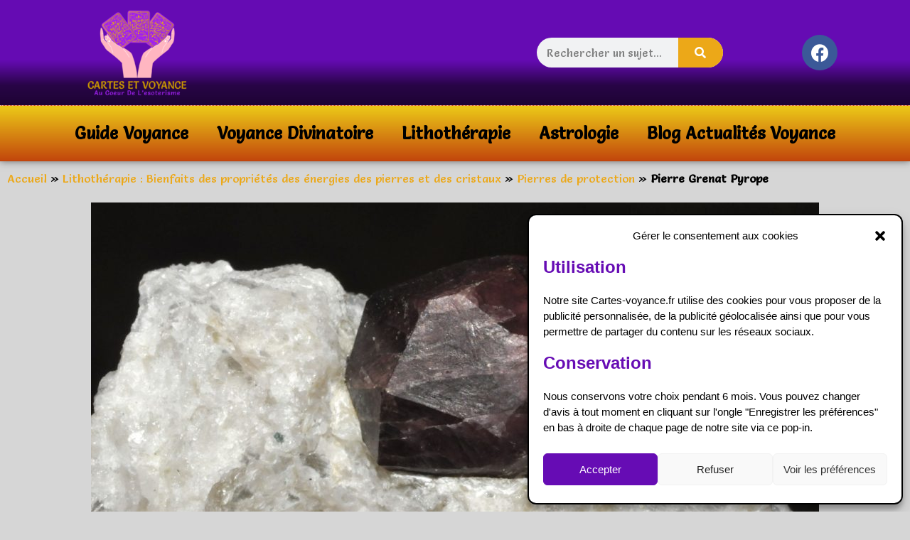

--- FILE ---
content_type: text/html; charset=UTF-8
request_url: https://cartes-voyance.fr/lithotherapie/pierre-de-protection/pierre-grenat-pyrope/
body_size: 24477
content:
<!DOCTYPE html><html lang="fr-FR" prefix="og: http://ogp.me/ns#"><head><meta charset="UTF-8"><link rel="stylesheet" media="print" onload="this.onload=null;this.media='all';" id="ao_optimized_gfonts" href="https://fonts.googleapis.com/css?family=Salsa%3A100%2C200%2C300%2C400%2C500%2C600%2C700%2C800%2C900%2C100i%2C200i%2C300i%2C400i%2C500i%2C600i%2C700i%2C800i%2C900i%7CRoboto%3A100%2C100italic%2C200%2C200italic%2C300%2C300italic%2C400%2C400italic%2C500%2C500italic%2C600%2C600italic%2C700%2C700italic%2C800%2C800italic%2C900%2C900italic%7CRoboto+Slab%3A100%2C100italic%2C200%2C200italic%2C300%2C300italic%2C400%2C400italic%2C500%2C500italic%2C600%2C600italic%2C700%2C700italic%2C800%2C800italic%2C900%2C900italic%7CSalsa%3A100%2C100italic%2C200%2C200italic%2C300%2C300italic%2C400%2C400italic%2C500%2C500italic%2C600%2C600italic%2C700%2C700italic%2C800%2C800italic%2C900%2C900italic&amp;display=swap"><link media="all" href="https://cartes-voyance.fr/wp-content/cache/autoptimize/css/autoptimize_390c44fd7cce7495cd1aa052c81bef8c.css" rel="stylesheet"><title>🔮 Pierre Grenat Pyrope : Signification sur cette belle pierre</title><meta name='robots' content='max-image-preview:large' /><meta name="viewport" content="width=device-width, initial-scale=1"><meta name="description" content="Découvrez les bienfaits et la signification de la pierre de Grenat Pyrope à travers cette page. Entre protection et force. Elle sera destiné à certaines personnes qui auront besoin d&#039;être apaisées."/><link rel="canonical" href="https://cartes-voyance.fr/lithotherapie/pierre-de-protection/pierre-grenat-pyrope/" /><meta property="og:locale" content="fr_FR" /><meta property="og:type" content="article" /><meta property="og:title" content="🔮 Pierre Grenat Pyrope : Signification sur cette belle pierre" /><meta property="og:description" content="Découvrez les bienfaits et la signification de la pierre de Grenat Pyrope à travers cette page. Entre protection et force. Elle sera destiné à certaines personnes qui auront besoin d&#039;être apaisées." /><meta property="og:url" content="https://cartes-voyance.fr/lithotherapie/pierre-de-protection/pierre-grenat-pyrope/" /><meta property="og:site_name" content="Cartes et Voyance" /><meta property="article:publisher" content="https://www.facebook.com/CartedeVoyance/" /><meta property="fb:app_id" content="https://www.facebook.com/CartedeVoyance/" /><meta property="og:image" content="https://cartes-voyance.fr/wp-content/uploads/2019/07/rtetre-e1563430201986.jpg" /><meta property="og:image:secure_url" content="https://cartes-voyance.fr/wp-content/uploads/2019/07/rtetre-e1563430201986.jpg" /><meta property="og:image:width" content="1300" /><meta property="og:image:height" content="585" /><meta name="twitter:card" content="summary_large_image" /><meta name="twitter:description" content="Découvrez les bienfaits et la signification de la pierre de Grenat Pyrope à travers cette page. Entre protection et force. Elle sera destiné à certaines personnes qui auront besoin d&#039;être apaisées." /><meta name="twitter:title" content="🔮 Pierre Grenat Pyrope : Signification sur cette belle pierre" /><meta name="twitter:image" content="https://cartes-voyance.fr/wp-content/uploads/2019/07/rtetre-e1563430201986.jpg" /><link rel='dns-prefetch' href='//www.googletagmanager.com' /><link rel='dns-prefetch' href='//pagead2.googlesyndication.com' /><link href='https://fonts.gstatic.com' crossorigin='anonymous' rel='preconnect' /><link rel="alternate" type="application/rss+xml" title="Cartes et Voyance &raquo; Flux" href="https://cartes-voyance.fr/feed/" /> <script>window._wpemojiSettings = {"baseUrl":"https:\/\/s.w.org\/images\/core\/emoji\/14.0.0\/72x72\/","ext":".png","svgUrl":"https:\/\/s.w.org\/images\/core\/emoji\/14.0.0\/svg\/","svgExt":".svg","source":{"concatemoji":"https:\/\/cartes-voyance.fr\/wp-includes\/js\/wp-emoji-release.min.js"}};
/*! This file is auto-generated */
!function(i,n){var o,s,e;function c(e){try{var t={supportTests:e,timestamp:(new Date).valueOf()};sessionStorage.setItem(o,JSON.stringify(t))}catch(e){}}function p(e,t,n){e.clearRect(0,0,e.canvas.width,e.canvas.height),e.fillText(t,0,0);var t=new Uint32Array(e.getImageData(0,0,e.canvas.width,e.canvas.height).data),r=(e.clearRect(0,0,e.canvas.width,e.canvas.height),e.fillText(n,0,0),new Uint32Array(e.getImageData(0,0,e.canvas.width,e.canvas.height).data));return t.every(function(e,t){return e===r[t]})}function u(e,t,n){switch(t){case"flag":return n(e,"\ud83c\udff3\ufe0f\u200d\u26a7\ufe0f","\ud83c\udff3\ufe0f\u200b\u26a7\ufe0f")?!1:!n(e,"\ud83c\uddfa\ud83c\uddf3","\ud83c\uddfa\u200b\ud83c\uddf3")&&!n(e,"\ud83c\udff4\udb40\udc67\udb40\udc62\udb40\udc65\udb40\udc6e\udb40\udc67\udb40\udc7f","\ud83c\udff4\u200b\udb40\udc67\u200b\udb40\udc62\u200b\udb40\udc65\u200b\udb40\udc6e\u200b\udb40\udc67\u200b\udb40\udc7f");case"emoji":return!n(e,"\ud83e\udef1\ud83c\udffb\u200d\ud83e\udef2\ud83c\udfff","\ud83e\udef1\ud83c\udffb\u200b\ud83e\udef2\ud83c\udfff")}return!1}function f(e,t,n){var r="undefined"!=typeof WorkerGlobalScope&&self instanceof WorkerGlobalScope?new OffscreenCanvas(300,150):i.createElement("canvas"),a=r.getContext("2d",{willReadFrequently:!0}),o=(a.textBaseline="top",a.font="600 32px Arial",{});return e.forEach(function(e){o[e]=t(a,e,n)}),o}function t(e){var t=i.createElement("script");t.src=e,t.defer=!0,i.head.appendChild(t)}"undefined"!=typeof Promise&&(o="wpEmojiSettingsSupports",s=["flag","emoji"],n.supports={everything:!0,everythingExceptFlag:!0},e=new Promise(function(e){i.addEventListener("DOMContentLoaded",e,{once:!0})}),new Promise(function(t){var n=function(){try{var e=JSON.parse(sessionStorage.getItem(o));if("object"==typeof e&&"number"==typeof e.timestamp&&(new Date).valueOf()<e.timestamp+604800&&"object"==typeof e.supportTests)return e.supportTests}catch(e){}return null}();if(!n){if("undefined"!=typeof Worker&&"undefined"!=typeof OffscreenCanvas&&"undefined"!=typeof URL&&URL.createObjectURL&&"undefined"!=typeof Blob)try{var e="postMessage("+f.toString()+"("+[JSON.stringify(s),u.toString(),p.toString()].join(",")+"));",r=new Blob([e],{type:"text/javascript"}),a=new Worker(URL.createObjectURL(r),{name:"wpTestEmojiSupports"});return void(a.onmessage=function(e){c(n=e.data),a.terminate(),t(n)})}catch(e){}c(n=f(s,u,p))}t(n)}).then(function(e){for(var t in e)n.supports[t]=e[t],n.supports.everything=n.supports.everything&&n.supports[t],"flag"!==t&&(n.supports.everythingExceptFlag=n.supports.everythingExceptFlag&&n.supports[t]);n.supports.everythingExceptFlag=n.supports.everythingExceptFlag&&!n.supports.flag,n.DOMReady=!1,n.readyCallback=function(){n.DOMReady=!0}}).then(function(){return e}).then(function(){var e;n.supports.everything||(n.readyCallback(),(e=n.source||{}).concatemoji?t(e.concatemoji):e.wpemoji&&e.twemoji&&(t(e.twemoji),t(e.wpemoji)))}))}((window,document),window._wpemojiSettings);</script> <style id='elementor-frontend-inline-css'>.elementor-kit-11664{--e-global-color-primary:#770088;--e-global-color-secondary:#E29C18;--e-global-color-text:#000000;--e-global-color-accent:#E29C18;--e-global-color-4825ac30:#4054B2;--e-global-color-148e7d0f:#23A455;--e-global-color-3640a286:#000;--e-global-color-5c6d51e1:#FFF;--e-global-color-68feffa4:#770088;--e-global-color-31358ad5:#705F15;--e-global-typography-primary-font-family:"Roboto";--e-global-typography-primary-font-weight:600;--e-global-typography-secondary-font-family:"Roboto Slab";--e-global-typography-secondary-font-weight:400;--e-global-typography-text-font-family:"Roboto";--e-global-typography-text-font-weight:400;--e-global-typography-accent-font-family:"Roboto";--e-global-typography-accent-font-weight:500;color:#000000;background-color:#D6D6D6;}.elementor-kit-11664 h1{color:#660CB4;font-family:"Salsa", Sans-serif;}.elementor-kit-11664 h2{color:#660CB4;font-family:"Salsa", Sans-serif;}.elementor-kit-11664 h3{color:#660CB4;font-family:"Salsa", Sans-serif;}.elementor-section.elementor-section-boxed > .elementor-container{max-width:1800px;}.e-con{--container-max-width:1800px;}{}h1.entry-title{display:var(--page-title-display);}.elementor-kit-11664 e-page-transition{background-color:#FFBC7D;}@media(max-width:1024px){.elementor-section.elementor-section-boxed > .elementor-container{max-width:1024px;}.e-con{--container-max-width:1024px;}}@media(max-width:767px){.elementor-section.elementor-section-boxed > .elementor-container{max-width:767px;}.e-con{--container-max-width:767px;}}
.elementor-widget-heading .elementor-heading-title{font-family:var( --e-global-typography-primary-font-family ), Sans-serif;font-weight:var( --e-global-typography-primary-font-weight );}.elementor-widget-image .widget-image-caption{font-family:var( --e-global-typography-text-font-family ), Sans-serif;font-weight:var( --e-global-typography-text-font-weight );}.elementor-widget-text-editor{font-family:var( --e-global-typography-text-font-family ), Sans-serif;font-weight:var( --e-global-typography-text-font-weight );}.elementor-widget-button .elementor-button{font-family:var( --e-global-typography-accent-font-family ), Sans-serif;font-weight:var( --e-global-typography-accent-font-weight );}.elementor-widget-divider .elementor-divider__text{font-family:var( --e-global-typography-secondary-font-family ), Sans-serif;font-weight:var( --e-global-typography-secondary-font-weight );}.elementor-widget-image-box .elementor-image-box-title{font-family:var( --e-global-typography-primary-font-family ), Sans-serif;font-weight:var( --e-global-typography-primary-font-weight );}.elementor-widget-image-box .elementor-image-box-description{font-family:var( --e-global-typography-text-font-family ), Sans-serif;font-weight:var( --e-global-typography-text-font-weight );}.elementor-widget-icon-box .elementor-icon-box-title, .elementor-widget-icon-box .elementor-icon-box-title a{font-family:var( --e-global-typography-primary-font-family ), Sans-serif;font-weight:var( --e-global-typography-primary-font-weight );}.elementor-widget-icon-box .elementor-icon-box-description{font-family:var( --e-global-typography-text-font-family ), Sans-serif;font-weight:var( --e-global-typography-text-font-weight );}.elementor-widget-star-rating .elementor-star-rating__title{font-family:var( --e-global-typography-text-font-family ), Sans-serif;font-weight:var( --e-global-typography-text-font-weight );}.elementor-widget-image-gallery .gallery-item .gallery-caption{font-family:var( --e-global-typography-accent-font-family ), Sans-serif;font-weight:var( --e-global-typography-accent-font-weight );}.elementor-widget-icon-list .elementor-icon-list-item > .elementor-icon-list-text, .elementor-widget-icon-list .elementor-icon-list-item > a{font-family:var( --e-global-typography-text-font-family ), Sans-serif;font-weight:var( --e-global-typography-text-font-weight );}.elementor-widget-counter .elementor-counter-number-wrapper{font-family:var( --e-global-typography-primary-font-family ), Sans-serif;font-weight:var( --e-global-typography-primary-font-weight );}.elementor-widget-counter .elementor-counter-title{font-family:var( --e-global-typography-secondary-font-family ), Sans-serif;font-weight:var( --e-global-typography-secondary-font-weight );}.elementor-widget-progress .elementor-title{font-family:var( --e-global-typography-text-font-family ), Sans-serif;font-weight:var( --e-global-typography-text-font-weight );}.elementor-widget-testimonial .elementor-testimonial-content{font-family:var( --e-global-typography-text-font-family ), Sans-serif;font-weight:var( --e-global-typography-text-font-weight );}.elementor-widget-testimonial .elementor-testimonial-name{font-family:var( --e-global-typography-primary-font-family ), Sans-serif;font-weight:var( --e-global-typography-primary-font-weight );}.elementor-widget-testimonial .elementor-testimonial-job{font-family:var( --e-global-typography-secondary-font-family ), Sans-serif;font-weight:var( --e-global-typography-secondary-font-weight );}.elementor-widget-tabs .elementor-tab-title{font-family:var( --e-global-typography-primary-font-family ), Sans-serif;font-weight:var( --e-global-typography-primary-font-weight );}.elementor-widget-tabs .elementor-tab-content{font-family:var( --e-global-typography-text-font-family ), Sans-serif;font-weight:var( --e-global-typography-text-font-weight );}.elementor-widget-accordion .elementor-accordion-title{font-family:var( --e-global-typography-primary-font-family ), Sans-serif;font-weight:var( --e-global-typography-primary-font-weight );}.elementor-widget-accordion .elementor-tab-content{font-family:var( --e-global-typography-text-font-family ), Sans-serif;font-weight:var( --e-global-typography-text-font-weight );}.elementor-widget-toggle .elementor-toggle-title{font-family:var( --e-global-typography-primary-font-family ), Sans-serif;font-weight:var( --e-global-typography-primary-font-weight );}.elementor-widget-toggle .elementor-tab-content{font-family:var( --e-global-typography-text-font-family ), Sans-serif;font-weight:var( --e-global-typography-text-font-weight );}.elementor-widget-alert .elementor-alert-title{font-family:var( --e-global-typography-primary-font-family ), Sans-serif;font-weight:var( --e-global-typography-primary-font-weight );}.elementor-widget-alert .elementor-alert-description{font-family:var( --e-global-typography-text-font-family ), Sans-serif;font-weight:var( --e-global-typography-text-font-weight );}.elementor-widget-text-path{font-family:var( --e-global-typography-text-font-family ), Sans-serif;font-weight:var( --e-global-typography-text-font-weight );}.elementor-widget-theme-site-logo .widget-image-caption{font-family:var( --e-global-typography-text-font-family ), Sans-serif;font-weight:var( --e-global-typography-text-font-weight );}.elementor-widget-theme-site-title .elementor-heading-title{font-family:var( --e-global-typography-primary-font-family ), Sans-serif;font-weight:var( --e-global-typography-primary-font-weight );}.elementor-widget-theme-page-title .elementor-heading-title{font-family:var( --e-global-typography-primary-font-family ), Sans-serif;font-weight:var( --e-global-typography-primary-font-weight );}.elementor-widget-theme-post-title .elementor-heading-title{font-family:var( --e-global-typography-primary-font-family ), Sans-serif;font-weight:var( --e-global-typography-primary-font-weight );}.elementor-widget-theme-post-excerpt .elementor-widget-container{font-family:var( --e-global-typography-text-font-family ), Sans-serif;font-weight:var( --e-global-typography-text-font-weight );}.elementor-widget-theme-post-content{font-family:var( --e-global-typography-text-font-family ), Sans-serif;font-weight:var( --e-global-typography-text-font-weight );}.elementor-widget-theme-post-featured-image .widget-image-caption{font-family:var( --e-global-typography-text-font-family ), Sans-serif;font-weight:var( --e-global-typography-text-font-weight );}.elementor-widget-theme-archive-title .elementor-heading-title{font-family:var( --e-global-typography-primary-font-family ), Sans-serif;font-weight:var( --e-global-typography-primary-font-weight );}.elementor-widget-archive-posts .elementor-post__title, .elementor-widget-archive-posts .elementor-post__title a{font-family:var( --e-global-typography-primary-font-family ), Sans-serif;font-weight:var( --e-global-typography-primary-font-weight );}.elementor-widget-archive-posts .elementor-post__meta-data{font-family:var( --e-global-typography-secondary-font-family ), Sans-serif;font-weight:var( --e-global-typography-secondary-font-weight );}.elementor-widget-archive-posts .elementor-post__excerpt p{font-family:var( --e-global-typography-text-font-family ), Sans-serif;font-weight:var( --e-global-typography-text-font-weight );}.elementor-widget-archive-posts a.elementor-post__read-more{font-family:var( --e-global-typography-accent-font-family ), Sans-serif;font-weight:var( --e-global-typography-accent-font-weight );}.elementor-widget-archive-posts .elementor-post__card .elementor-post__badge{font-family:var( --e-global-typography-accent-font-family ), Sans-serif;font-weight:var( --e-global-typography-accent-font-weight );}.elementor-widget-archive-posts .elementor-pagination{font-family:var( --e-global-typography-secondary-font-family ), Sans-serif;font-weight:var( --e-global-typography-secondary-font-weight );}.elementor-widget-archive-posts .elementor-button{font-family:var( --e-global-typography-accent-font-family ), Sans-serif;font-weight:var( --e-global-typography-accent-font-weight );}.elementor-widget-archive-posts .e-load-more-message{font-family:var( --e-global-typography-secondary-font-family ), Sans-serif;font-weight:var( --e-global-typography-secondary-font-weight );}.elementor-widget-archive-posts .elementor-posts-nothing-found{font-family:var( --e-global-typography-text-font-family ), Sans-serif;font-weight:var( --e-global-typography-text-font-weight );}.elementor-widget-loop-grid .elementor-pagination{font-family:var( --e-global-typography-secondary-font-family ), Sans-serif;font-weight:var( --e-global-typography-secondary-font-weight );}.elementor-widget-loop-grid .elementor-button{font-family:var( --e-global-typography-accent-font-family ), Sans-serif;font-weight:var( --e-global-typography-accent-font-weight );}.elementor-widget-loop-grid .e-load-more-message{font-family:var( --e-global-typography-secondary-font-family ), Sans-serif;font-weight:var( --e-global-typography-secondary-font-weight );}.elementor-widget-posts .elementor-post__title, .elementor-widget-posts .elementor-post__title a{font-family:var( --e-global-typography-primary-font-family ), Sans-serif;font-weight:var( --e-global-typography-primary-font-weight );}.elementor-widget-posts .elementor-post__meta-data{font-family:var( --e-global-typography-secondary-font-family ), Sans-serif;font-weight:var( --e-global-typography-secondary-font-weight );}.elementor-widget-posts .elementor-post__excerpt p{font-family:var( --e-global-typography-text-font-family ), Sans-serif;font-weight:var( --e-global-typography-text-font-weight );}.elementor-widget-posts a.elementor-post__read-more{font-family:var( --e-global-typography-accent-font-family ), Sans-serif;font-weight:var( --e-global-typography-accent-font-weight );}.elementor-widget-posts .elementor-post__card .elementor-post__badge{font-family:var( --e-global-typography-accent-font-family ), Sans-serif;font-weight:var( --e-global-typography-accent-font-weight );}.elementor-widget-posts .elementor-pagination{font-family:var( --e-global-typography-secondary-font-family ), Sans-serif;font-weight:var( --e-global-typography-secondary-font-weight );}.elementor-widget-posts .elementor-button{font-family:var( --e-global-typography-accent-font-family ), Sans-serif;font-weight:var( --e-global-typography-accent-font-weight );}.elementor-widget-posts .e-load-more-message{font-family:var( --e-global-typography-secondary-font-family ), Sans-serif;font-weight:var( --e-global-typography-secondary-font-weight );}.elementor-widget-portfolio .elementor-portfolio-item__title{font-family:var( --e-global-typography-primary-font-family ), Sans-serif;font-weight:var( --e-global-typography-primary-font-weight );}.elementor-widget-portfolio .elementor-portfolio__filter{font-family:var( --e-global-typography-primary-font-family ), Sans-serif;font-weight:var( --e-global-typography-primary-font-weight );}.elementor-widget-gallery .elementor-gallery-item__title{font-family:var( --e-global-typography-primary-font-family ), Sans-serif;font-weight:var( --e-global-typography-primary-font-weight );}.elementor-widget-gallery .elementor-gallery-item__description{font-family:var( --e-global-typography-text-font-family ), Sans-serif;font-weight:var( --e-global-typography-text-font-weight );}.elementor-widget-gallery .elementor-gallery-title{font-family:var( --e-global-typography-primary-font-family ), Sans-serif;font-weight:var( --e-global-typography-primary-font-weight );}.elementor-widget-form .elementor-field-group > label{font-family:var( --e-global-typography-text-font-family ), Sans-serif;font-weight:var( --e-global-typography-text-font-weight );}.elementor-widget-form .elementor-field-type-html{font-family:var( --e-global-typography-text-font-family ), Sans-serif;font-weight:var( --e-global-typography-text-font-weight );}.elementor-widget-form .elementor-field-group .elementor-field, .elementor-widget-form .elementor-field-subgroup label{font-family:var( --e-global-typography-text-font-family ), Sans-serif;font-weight:var( --e-global-typography-text-font-weight );}.elementor-widget-form .elementor-button{font-family:var( --e-global-typography-accent-font-family ), Sans-serif;font-weight:var( --e-global-typography-accent-font-weight );}.elementor-widget-form .elementor-message{font-family:var( --e-global-typography-text-font-family ), Sans-serif;font-weight:var( --e-global-typography-text-font-weight );}.elementor-widget-form .e-form__indicators__indicator, .elementor-widget-form .e-form__indicators__indicator__label{font-family:var( --e-global-typography-accent-font-family ), Sans-serif;font-weight:var( --e-global-typography-accent-font-weight );}.elementor-widget-form .e-form__indicators__indicator__progress__meter{font-family:var( --e-global-typography-accent-font-family ), Sans-serif;font-weight:var( --e-global-typography-accent-font-weight );}.elementor-widget-login .elementor-form-fields-wrapper label{font-family:var( --e-global-typography-text-font-family ), Sans-serif;font-weight:var( --e-global-typography-text-font-weight );}.elementor-widget-login .elementor-field-group .elementor-field, .elementor-widget-login .elementor-field-subgroup label{font-family:var( --e-global-typography-text-font-family ), Sans-serif;font-weight:var( --e-global-typography-text-font-weight );}.elementor-widget-login .elementor-button{font-family:var( --e-global-typography-accent-font-family ), Sans-serif;font-weight:var( --e-global-typography-accent-font-weight );}.elementor-widget-login .elementor-widget-container .elementor-login__logged-in-message{font-family:var( --e-global-typography-text-font-family ), Sans-serif;font-weight:var( --e-global-typography-text-font-weight );}.elementor-widget-slides .elementor-slide-heading{font-family:var( --e-global-typography-primary-font-family ), Sans-serif;font-weight:var( --e-global-typography-primary-font-weight );}.elementor-widget-slides .elementor-slide-description{font-family:var( --e-global-typography-secondary-font-family ), Sans-serif;font-weight:var( --e-global-typography-secondary-font-weight );}.elementor-widget-slides .elementor-slide-button{font-family:var( --e-global-typography-accent-font-family ), Sans-serif;font-weight:var( --e-global-typography-accent-font-weight );}.elementor-widget-nav-menu .elementor-nav-menu .elementor-item{font-family:var( --e-global-typography-primary-font-family ), Sans-serif;font-weight:var( --e-global-typography-primary-font-weight );}.elementor-widget-nav-menu .elementor-nav-menu--dropdown .elementor-item, .elementor-widget-nav-menu .elementor-nav-menu--dropdown  .elementor-sub-item{font-family:var( --e-global-typography-accent-font-family ), Sans-serif;font-weight:var( --e-global-typography-accent-font-weight );}.elementor-widget-animated-headline .elementor-headline{font-family:var( --e-global-typography-primary-font-family ), Sans-serif;font-weight:var( --e-global-typography-primary-font-weight );}.elementor-widget-animated-headline .elementor-headline-dynamic-text{font-family:var( --e-global-typography-primary-font-family ), Sans-serif;font-weight:var( --e-global-typography-primary-font-weight );}.elementor-widget-hotspot .widget-image-caption{font-family:var( --e-global-typography-text-font-family ), Sans-serif;font-weight:var( --e-global-typography-text-font-weight );}.elementor-widget-hotspot .e-hotspot__label{font-family:var( --e-global-typography-primary-font-family ), Sans-serif;font-weight:var( --e-global-typography-primary-font-weight );}.elementor-widget-hotspot .e-hotspot__tooltip{font-family:var( --e-global-typography-secondary-font-family ), Sans-serif;font-weight:var( --e-global-typography-secondary-font-weight );}.elementor-widget-price-list .elementor-price-list-header{font-family:var( --e-global-typography-primary-font-family ), Sans-serif;font-weight:var( --e-global-typography-primary-font-weight );}.elementor-widget-price-list .elementor-price-list-price{font-family:var( --e-global-typography-primary-font-family ), Sans-serif;font-weight:var( --e-global-typography-primary-font-weight );}.elementor-widget-price-list .elementor-price-list-description{font-family:var( --e-global-typography-text-font-family ), Sans-serif;font-weight:var( --e-global-typography-text-font-weight );}.elementor-widget-price-table .elementor-price-table__heading{font-family:var( --e-global-typography-primary-font-family ), Sans-serif;font-weight:var( --e-global-typography-primary-font-weight );}.elementor-widget-price-table .elementor-price-table__subheading{font-family:var( --e-global-typography-secondary-font-family ), Sans-serif;font-weight:var( --e-global-typography-secondary-font-weight );}.elementor-widget-price-table .elementor-price-table .elementor-price-table__price{font-family:var( --e-global-typography-primary-font-family ), Sans-serif;font-weight:var( --e-global-typography-primary-font-weight );}.elementor-widget-price-table .elementor-price-table__original-price{font-family:var( --e-global-typography-primary-font-family ), Sans-serif;font-weight:var( --e-global-typography-primary-font-weight );}.elementor-widget-price-table .elementor-price-table__period{font-family:var( --e-global-typography-secondary-font-family ), Sans-serif;font-weight:var( --e-global-typography-secondary-font-weight );}.elementor-widget-price-table .elementor-price-table__features-list li{font-family:var( --e-global-typography-text-font-family ), Sans-serif;font-weight:var( --e-global-typography-text-font-weight );}.elementor-widget-price-table .elementor-price-table__button{font-family:var( --e-global-typography-accent-font-family ), Sans-serif;font-weight:var( --e-global-typography-accent-font-weight );}.elementor-widget-price-table .elementor-price-table__additional_info{font-family:var( --e-global-typography-text-font-family ), Sans-serif;font-weight:var( --e-global-typography-text-font-weight );}.elementor-widget-price-table .elementor-price-table__ribbon-inner{font-family:var( --e-global-typography-accent-font-family ), Sans-serif;font-weight:var( --e-global-typography-accent-font-weight );}.elementor-widget-flip-box .elementor-flip-box__front .elementor-flip-box__layer__title{font-family:var( --e-global-typography-primary-font-family ), Sans-serif;font-weight:var( --e-global-typography-primary-font-weight );}.elementor-widget-flip-box .elementor-flip-box__front .elementor-flip-box__layer__description{font-family:var( --e-global-typography-text-font-family ), Sans-serif;font-weight:var( --e-global-typography-text-font-weight );}.elementor-widget-flip-box .elementor-flip-box__back .elementor-flip-box__layer__title{font-family:var( --e-global-typography-primary-font-family ), Sans-serif;font-weight:var( --e-global-typography-primary-font-weight );}.elementor-widget-flip-box .elementor-flip-box__back .elementor-flip-box__layer__description{font-family:var( --e-global-typography-text-font-family ), Sans-serif;font-weight:var( --e-global-typography-text-font-weight );}.elementor-widget-flip-box .elementor-flip-box__button{font-family:var( --e-global-typography-accent-font-family ), Sans-serif;font-weight:var( --e-global-typography-accent-font-weight );}.elementor-widget-call-to-action .elementor-cta__title{font-family:var( --e-global-typography-primary-font-family ), Sans-serif;font-weight:var( --e-global-typography-primary-font-weight );}.elementor-widget-call-to-action .elementor-cta__description{font-family:var( --e-global-typography-text-font-family ), Sans-serif;font-weight:var( --e-global-typography-text-font-weight );}.elementor-widget-call-to-action .elementor-cta__button{font-family:var( --e-global-typography-accent-font-family ), Sans-serif;font-weight:var( --e-global-typography-accent-font-weight );}.elementor-widget-call-to-action .elementor-ribbon-inner{font-family:var( --e-global-typography-accent-font-family ), Sans-serif;font-weight:var( --e-global-typography-accent-font-weight );}.elementor-widget-media-carousel .elementor-carousel-image-overlay{font-family:var( --e-global-typography-accent-font-family ), Sans-serif;font-weight:var( --e-global-typography-accent-font-weight );}.elementor-widget-testimonial-carousel .elementor-testimonial__text{font-family:var( --e-global-typography-text-font-family ), Sans-serif;font-weight:var( --e-global-typography-text-font-weight );}.elementor-widget-testimonial-carousel .elementor-testimonial__name{font-family:var( --e-global-typography-primary-font-family ), Sans-serif;font-weight:var( --e-global-typography-primary-font-weight );}.elementor-widget-testimonial-carousel .elementor-testimonial__title{font-family:var( --e-global-typography-secondary-font-family ), Sans-serif;font-weight:var( --e-global-typography-secondary-font-weight );}.elementor-widget-reviews .elementor-testimonial__header, .elementor-widget-reviews .elementor-testimonial__name{font-family:var( --e-global-typography-primary-font-family ), Sans-serif;font-weight:var( --e-global-typography-primary-font-weight );}.elementor-widget-reviews .elementor-testimonial__text{font-family:var( --e-global-typography-text-font-family ), Sans-serif;font-weight:var( --e-global-typography-text-font-weight );}.elementor-widget-table-of-contents .elementor-toc__header, .elementor-widget-table-of-contents .elementor-toc__header-title{font-family:var( --e-global-typography-primary-font-family ), Sans-serif;font-weight:var( --e-global-typography-primary-font-weight );}.elementor-widget-table-of-contents .elementor-toc__list-item{font-family:var( --e-global-typography-text-font-family ), Sans-serif;font-weight:var( --e-global-typography-text-font-weight );}.elementor-widget-countdown .elementor-countdown-digits{font-family:var( --e-global-typography-text-font-family ), Sans-serif;font-weight:var( --e-global-typography-text-font-weight );}.elementor-widget-countdown .elementor-countdown-label{font-family:var( --e-global-typography-secondary-font-family ), Sans-serif;font-weight:var( --e-global-typography-secondary-font-weight );}.elementor-widget-countdown .elementor-countdown-expire--message{font-family:var( --e-global-typography-text-font-family ), Sans-serif;font-weight:var( --e-global-typography-text-font-weight );}.elementor-widget-search-form input[type="search"].elementor-search-form__input{font-family:var( --e-global-typography-text-font-family ), Sans-serif;font-weight:var( --e-global-typography-text-font-weight );}.elementor-widget-search-form .elementor-search-form__submit{font-family:var( --e-global-typography-text-font-family ), Sans-serif;font-weight:var( --e-global-typography-text-font-weight );}.elementor-widget-author-box .elementor-author-box__name{font-family:var( --e-global-typography-primary-font-family ), Sans-serif;font-weight:var( --e-global-typography-primary-font-weight );}.elementor-widget-author-box .elementor-author-box__bio{font-family:var( --e-global-typography-text-font-family ), Sans-serif;font-weight:var( --e-global-typography-text-font-weight );}.elementor-widget-author-box .elementor-author-box__button{font-family:var( --e-global-typography-accent-font-family ), Sans-serif;font-weight:var( --e-global-typography-accent-font-weight );}.elementor-widget-post-navigation span.post-navigation__prev--label, .elementor-widget-post-navigation span.post-navigation__next--label{font-family:var( --e-global-typography-secondary-font-family ), Sans-serif;font-weight:var( --e-global-typography-secondary-font-weight );}.elementor-widget-post-navigation span.post-navigation__prev--title, .elementor-widget-post-navigation span.post-navigation__next--title{font-family:var( --e-global-typography-secondary-font-family ), Sans-serif;font-weight:var( --e-global-typography-secondary-font-weight );}.elementor-widget-post-info .elementor-icon-list-item{font-family:var( --e-global-typography-text-font-family ), Sans-serif;font-weight:var( --e-global-typography-text-font-weight );}.elementor-widget-sitemap .elementor-sitemap-title{font-family:var( --e-global-typography-primary-font-family ), Sans-serif;font-weight:var( --e-global-typography-primary-font-weight );}.elementor-widget-sitemap .elementor-sitemap-item, .elementor-widget-sitemap span.elementor-sitemap-list, .elementor-widget-sitemap .elementor-sitemap-item a{font-family:var( --e-global-typography-text-font-family ), Sans-serif;font-weight:var( --e-global-typography-text-font-weight );}.elementor-widget-breadcrumbs{font-family:var( --e-global-typography-secondary-font-family ), Sans-serif;font-weight:var( --e-global-typography-secondary-font-weight );}.elementor-widget-lottie .e-lottie__caption{font-family:var( --e-global-typography-text-font-family ), Sans-serif;font-weight:var( --e-global-typography-text-font-weight );}.elementor-widget-video-playlist .e-tab-title .e-tab-title-text{font-family:var( --e-global-typography-text-font-family ), Sans-serif;font-weight:var( --e-global-typography-text-font-weight );}.elementor-widget-video-playlist .e-tabs-items-wrapper .e-tab-title:where( .e-active, :hover ) .e-tab-title-text{font-family:var( --e-global-typography-text-font-family ), Sans-serif;font-weight:var( --e-global-typography-text-font-weight );}.elementor-widget-video-playlist .e-tabs-inner-tabs .e-inner-tabs-wrapper .e-inner-tab-title a{font-family:var( --e-global-typography-text-font-family ), Sans-serif;font-weight:var( --e-global-typography-text-font-weight );}.elementor-widget-video-playlist .e-tabs-inner-tabs .e-inner-tabs-content-wrapper .e-inner-tab-content .e-inner-tab-text{font-family:var( --e-global-typography-text-font-family ), Sans-serif;font-weight:var( --e-global-typography-text-font-weight );}.elementor-widget-video-playlist .e-tabs-inner-tabs .e-inner-tabs-content-wrapper .e-inner-tab-content button{font-family:var( --e-global-typography-accent-font-family ), Sans-serif;font-weight:var( --e-global-typography-accent-font-weight );}.elementor-widget-paypal-button .elementor-button{font-family:var( --e-global-typography-accent-font-family ), Sans-serif;font-weight:var( --e-global-typography-accent-font-weight );}.elementor-widget-paypal-button .elementor-message{font-family:var( --e-global-typography-text-font-family ), Sans-serif;font-weight:var( --e-global-typography-text-font-weight );}.elementor-widget-stripe-button .elementor-button{font-family:var( --e-global-typography-accent-font-family ), Sans-serif;font-weight:var( --e-global-typography-accent-font-weight );}.elementor-widget-stripe-button .elementor-message{font-family:var( --e-global-typography-text-font-family ), Sans-serif;font-weight:var( --e-global-typography-text-font-weight );}.elementor-widget-progress-tracker .current-progress-percentage{font-family:var( --e-global-typography-text-font-family ), Sans-serif;font-weight:var( --e-global-typography-text-font-weight );}
.elementor-8088 .elementor-element.elementor-element-2a82b47 > .elementor-container{min-height:170px;}.elementor-8088 .elementor-element.elementor-element-2a82b47 > .elementor-container > .elementor-column > .elementor-widget-wrap{align-content:center;align-items:center;}.elementor-8088 .elementor-element.elementor-element-2a82b47:not(.elementor-motion-effects-element-type-background), .elementor-8088 .elementor-element.elementor-element-2a82b47 > .elementor-motion-effects-container > .elementor-motion-effects-layer{background-color:transparent;background-image:linear-gradient(180deg, #660CB4 37%, #000000 53%);}.elementor-8088 .elementor-element.elementor-element-2a82b47 > .elementor-background-overlay{background-color:transparent;background-image:linear-gradient(180deg, #660CB4 40%, #000000 100%);opacity:0.5;transition:background 0.3s, border-radius 0.3s, opacity 0.3s;}.elementor-8088 .elementor-element.elementor-element-2a82b47{box-shadow:0px 0px 10px 0px rgba(0,0,0,0.5);transition:background 0.3s, border 0.3s, border-radius 0.3s, box-shadow 0.3s;padding:0px 0px 0px 0px;}.elementor-8088 .elementor-element.elementor-element-689c2af > .elementor-element-populated{padding:0px 0px 0px 0px;}.elementor-8088 .elementor-element.elementor-element-687df65 > .elementor-container{max-width:2400px;}.elementor-8088 .elementor-element.elementor-element-687df65{transition:background 0.3s, border 0.3s, border-radius 0.3s, box-shadow 0.3s;}.elementor-8088 .elementor-element.elementor-element-687df65 > .elementor-background-overlay{transition:background 0.3s, border-radius 0.3s, opacity 0.3s;}.elementor-8088 .elementor-element.elementor-element-e94b105:hover img{opacity:0.84;filter:brightness( 100% ) contrast( 100% ) saturate( 100% ) blur( 0px ) hue-rotate( 0deg );}.elementor-8088 .elementor-element.elementor-element-e94b105 img{transition-duration:0s;box-shadow:0px 0px 10px 0px rgba(0.000022888183606539767, 0.000022888183606539767, 0.000022888183606539767, 0);}.elementor-bc-flex-widget .elementor-8088 .elementor-element.elementor-element-fd61418.elementor-column .elementor-widget-wrap{align-items:center;}.elementor-8088 .elementor-element.elementor-element-fd61418.elementor-column.elementor-element[data-element_type="column"] > .elementor-widget-wrap.elementor-element-populated{align-content:center;align-items:center;}.elementor-8088 .elementor-element.elementor-element-fd61418 > .elementor-widget-wrap > .elementor-widget:not(.elementor-widget__width-auto):not(.elementor-widget__width-initial):not(:last-child):not(.elementor-absolute){margin-bottom:0px;}.elementor-8088 .elementor-element.elementor-element-338a783 .elementor-search-form__container{min-height:42px;}.elementor-8088 .elementor-element.elementor-element-338a783 .elementor-search-form__submit{min-width:calc( 1.5 * 42px );background-color:#ECA818;}body:not(.rtl) .elementor-8088 .elementor-element.elementor-element-338a783 .elementor-search-form__icon{padding-left:calc(42px / 3);}body.rtl .elementor-8088 .elementor-element.elementor-element-338a783 .elementor-search-form__icon{padding-right:calc(42px / 3);}.elementor-8088 .elementor-element.elementor-element-338a783 .elementor-search-form__input, .elementor-8088 .elementor-element.elementor-element-338a783.elementor-search-form--button-type-text .elementor-search-form__submit{padding-left:calc(42px / 3);padding-right:calc(42px / 3);}.elementor-8088 .elementor-element.elementor-element-338a783 input[type="search"].elementor-search-form__input{font-family:"Salsa", Sans-serif;font-weight:100;}.elementor-8088 .elementor-element.elementor-element-338a783:not(.elementor-search-form--skin-full_screen) .elementor-search-form--focus .elementor-search-form__input,
					.elementor-8088 .elementor-element.elementor-element-338a783 .elementor-search-form--focus .elementor-search-form__icon,
					.elementor-8088 .elementor-element.elementor-element-338a783 .elementor-lightbox .dialog-lightbox-close-button:hover,
					.elementor-8088 .elementor-element.elementor-element-338a783.elementor-search-form--skin-full_screen input[type="search"].elementor-search-form__input:focus{color:#000000;fill:#000000;}.elementor-8088 .elementor-element.elementor-element-338a783:not(.elementor-search-form--skin-full_screen) .elementor-search-form--focus .elementor-search-form__container{background-color:#ffffff;}.elementor-8088 .elementor-element.elementor-element-338a783.elementor-search-form--skin-full_screen input[type="search"].elementor-search-form__input:focus{background-color:#ffffff;}.elementor-8088 .elementor-element.elementor-element-338a783 .elementor-search-form--focus .elementor-search-form__container{box-shadow:0px 0px 10px 0px rgba(0,0,0,0.5);}.elementor-8088 .elementor-element.elementor-element-338a783:not(.elementor-search-form--skin-full_screen) .elementor-search-form__container{border-radius:75px;}.elementor-8088 .elementor-element.elementor-element-338a783.elementor-search-form--skin-full_screen input[type="search"].elementor-search-form__input{border-radius:75px;}.elementor-8088 .elementor-element.elementor-element-338a783 .elementor-search-form__submit:hover{background-color:#EDD054;}.elementor-8088 .elementor-element.elementor-element-338a783 .elementor-search-form__submit:focus{background-color:#EDD054;}.elementor-8088 .elementor-element.elementor-element-338a783 > .elementor-widget-container{padding:0px 0px 0px 0px;}.elementor-bc-flex-widget .elementor-8088 .elementor-element.elementor-element-88b7008.elementor-column .elementor-widget-wrap{align-items:center;}.elementor-8088 .elementor-element.elementor-element-88b7008.elementor-column.elementor-element[data-element_type="column"] > .elementor-widget-wrap.elementor-element-populated{align-content:center;align-items:center;}.elementor-8088 .elementor-element.elementor-element-88b7008 > .elementor-element-populated{margin:0% 0% 0% 0%;--e-column-margin-right:0%;--e-column-margin-left:0%;}.elementor-8088 .elementor-element.elementor-element-a409e63{--grid-template-columns:repeat(0, auto);--grid-column-gap:5px;--grid-row-gap:0px;}.elementor-8088 .elementor-element.elementor-element-a409e63 .elementor-widget-container{text-align:center;}.elementor-8088 .elementor-element.elementor-element-0403a05 > .elementor-container > .elementor-column > .elementor-widget-wrap{align-content:center;align-items:center;}.elementor-8088 .elementor-element.elementor-element-0403a05:not(.elementor-motion-effects-element-type-background), .elementor-8088 .elementor-element.elementor-element-0403a05 > .elementor-motion-effects-container > .elementor-motion-effects-layer{background-color:transparent;background-image:linear-gradient(180deg, #ECCA18 0%, #C2450C 100%);}.elementor-8088 .elementor-element.elementor-element-0403a05{border-style:dotted;border-width:1px 0px 0px 0px;border-color:rgba(255,255,255,0.59);transition:background 0.3s, border 0.3s, border-radius 0.3s, box-shadow 0.3s;margin-top:0px;margin-bottom:0px;padding:0px 0px 0px 0px;}.elementor-8088 .elementor-element.elementor-element-0403a05 > .elementor-background-overlay{transition:background 0.3s, border-radius 0.3s, opacity 0.3s;}.elementor-8088 .elementor-element.elementor-element-83d2b94 .elementor-nav-menu .elementor-item{font-family:"Salsa", Sans-serif;font-size:24px;font-weight:bold;line-height:0.1em;}.elementor-8088 .elementor-element.elementor-element-83d2b94 .elementor-nav-menu--main .elementor-item{color:#000000;fill:#000000;}.elementor-8088 .elementor-element.elementor-element-83d2b94 .elementor-nav-menu--main .elementor-item:hover,
					.elementor-8088 .elementor-element.elementor-element-83d2b94 .elementor-nav-menu--main .elementor-item.elementor-item-active,
					.elementor-8088 .elementor-element.elementor-element-83d2b94 .elementor-nav-menu--main .elementor-item.highlighted,
					.elementor-8088 .elementor-element.elementor-element-83d2b94 .elementor-nav-menu--main .elementor-item:focus{color:#FFFFFF;fill:#FFFFFF;}.elementor-8088 .elementor-element.elementor-element-83d2b94 .elementor-nav-menu--main:not(.e--pointer-framed) .elementor-item:before,
					.elementor-8088 .elementor-element.elementor-element-83d2b94 .elementor-nav-menu--main:not(.e--pointer-framed) .elementor-item:after{background-color:#FFFFFF;}.elementor-8088 .elementor-element.elementor-element-83d2b94 .e--pointer-framed .elementor-item:before,
					.elementor-8088 .elementor-element.elementor-element-83d2b94 .e--pointer-framed .elementor-item:after{border-color:#FFFFFF;}.elementor-8088 .elementor-element.elementor-element-83d2b94 .e--pointer-framed .elementor-item:before{border-width:0px;}.elementor-8088 .elementor-element.elementor-element-83d2b94 .e--pointer-framed.e--animation-draw .elementor-item:before{border-width:0 0 0px 0px;}.elementor-8088 .elementor-element.elementor-element-83d2b94 .e--pointer-framed.e--animation-draw .elementor-item:after{border-width:0px 0px 0 0;}.elementor-8088 .elementor-element.elementor-element-83d2b94 .e--pointer-framed.e--animation-corners .elementor-item:before{border-width:0px 0 0 0px;}.elementor-8088 .elementor-element.elementor-element-83d2b94 .e--pointer-framed.e--animation-corners .elementor-item:after{border-width:0 0px 0px 0;}.elementor-8088 .elementor-element.elementor-element-83d2b94 .e--pointer-underline .elementor-item:after,
					 .elementor-8088 .elementor-element.elementor-element-83d2b94 .e--pointer-overline .elementor-item:before,
					 .elementor-8088 .elementor-element.elementor-element-83d2b94 .e--pointer-double-line .elementor-item:before,
					 .elementor-8088 .elementor-element.elementor-element-83d2b94 .e--pointer-double-line .elementor-item:after{height:0px;}.elementor-8088 .elementor-element.elementor-element-83d2b94 .elementor-nav-menu--dropdown a, .elementor-8088 .elementor-element.elementor-element-83d2b94 .elementor-menu-toggle{color:#ECA818;}.elementor-8088 .elementor-element.elementor-element-83d2b94 > .elementor-widget-container{padding:15px 15px 15px 15px;}.elementor-8088 .elementor-element.elementor-element-9ff54e0 > .elementor-container{min-height:170px;}.elementor-8088 .elementor-element.elementor-element-9ff54e0 > .elementor-container > .elementor-column > .elementor-widget-wrap{align-content:center;align-items:center;}.elementor-8088 .elementor-element.elementor-element-9ff54e0:not(.elementor-motion-effects-element-type-background), .elementor-8088 .elementor-element.elementor-element-9ff54e0 > .elementor-motion-effects-container > .elementor-motion-effects-layer{background-color:transparent;background-image:linear-gradient(180deg, #660CB4 37%, #000000 53%);}.elementor-8088 .elementor-element.elementor-element-9ff54e0 > .elementor-background-overlay{background-color:transparent;background-image:linear-gradient(180deg, #660CB4 40%, #000000 100%);opacity:0.5;transition:background 0.3s, border-radius 0.3s, opacity 0.3s;}.elementor-8088 .elementor-element.elementor-element-9ff54e0{box-shadow:0px 0px 10px 0px rgba(0,0,0,0.5);transition:background 0.3s, border 0.3s, border-radius 0.3s, box-shadow 0.3s;padding:0px 0px 0px 0px;}.elementor-8088 .elementor-element.elementor-element-dfd0805 > .elementor-element-populated{padding:0px 0px 0px 0px;}.elementor-8088 .elementor-element.elementor-element-b5b3d9e > .elementor-container{max-width:2400px;}.elementor-8088 .elementor-element.elementor-element-b5b3d9e{transition:background 0.3s, border 0.3s, border-radius 0.3s, box-shadow 0.3s;}.elementor-8088 .elementor-element.elementor-element-b5b3d9e > .elementor-background-overlay{transition:background 0.3s, border-radius 0.3s, opacity 0.3s;}.elementor-8088 .elementor-element.elementor-element-42320b6:hover img{opacity:0.84;filter:brightness( 100% ) contrast( 100% ) saturate( 100% ) blur( 0px ) hue-rotate( 0deg );}.elementor-8088 .elementor-element.elementor-element-42320b6 img{transition-duration:0s;box-shadow:0px 0px 10px 0px rgba(0.000022888183606539767, 0.000022888183606539767, 0.000022888183606539767, 0);}.elementor-bc-flex-widget .elementor-8088 .elementor-element.elementor-element-f37953f.elementor-column .elementor-widget-wrap{align-items:center;}.elementor-8088 .elementor-element.elementor-element-f37953f.elementor-column.elementor-element[data-element_type="column"] > .elementor-widget-wrap.elementor-element-populated{align-content:center;align-items:center;}.elementor-8088 .elementor-element.elementor-element-f37953f > .elementor-widget-wrap > .elementor-widget:not(.elementor-widget__width-auto):not(.elementor-widget__width-initial):not(:last-child):not(.elementor-absolute){margin-bottom:0px;}.elementor-8088 .elementor-element.elementor-element-e0aad08 .elementor-search-form__container{min-height:42px;}.elementor-8088 .elementor-element.elementor-element-e0aad08 .elementor-search-form__submit{min-width:calc( 1.5 * 42px );background-color:#ECA818;}body:not(.rtl) .elementor-8088 .elementor-element.elementor-element-e0aad08 .elementor-search-form__icon{padding-left:calc(42px / 3);}body.rtl .elementor-8088 .elementor-element.elementor-element-e0aad08 .elementor-search-form__icon{padding-right:calc(42px / 3);}.elementor-8088 .elementor-element.elementor-element-e0aad08 .elementor-search-form__input, .elementor-8088 .elementor-element.elementor-element-e0aad08.elementor-search-form--button-type-text .elementor-search-form__submit{padding-left:calc(42px / 3);padding-right:calc(42px / 3);}.elementor-8088 .elementor-element.elementor-element-e0aad08 input[type="search"].elementor-search-form__input{font-family:"Salsa", Sans-serif;font-weight:100;}.elementor-8088 .elementor-element.elementor-element-e0aad08:not(.elementor-search-form--skin-full_screen) .elementor-search-form--focus .elementor-search-form__input,
					.elementor-8088 .elementor-element.elementor-element-e0aad08 .elementor-search-form--focus .elementor-search-form__icon,
					.elementor-8088 .elementor-element.elementor-element-e0aad08 .elementor-lightbox .dialog-lightbox-close-button:hover,
					.elementor-8088 .elementor-element.elementor-element-e0aad08.elementor-search-form--skin-full_screen input[type="search"].elementor-search-form__input:focus{color:#000000;fill:#000000;}.elementor-8088 .elementor-element.elementor-element-e0aad08:not(.elementor-search-form--skin-full_screen) .elementor-search-form--focus .elementor-search-form__container{background-color:#ffffff;}.elementor-8088 .elementor-element.elementor-element-e0aad08.elementor-search-form--skin-full_screen input[type="search"].elementor-search-form__input:focus{background-color:#ffffff;}.elementor-8088 .elementor-element.elementor-element-e0aad08 .elementor-search-form--focus .elementor-search-form__container{box-shadow:0px 0px 10px 0px rgba(0,0,0,0.5);}.elementor-8088 .elementor-element.elementor-element-e0aad08:not(.elementor-search-form--skin-full_screen) .elementor-search-form__container{border-radius:75px;}.elementor-8088 .elementor-element.elementor-element-e0aad08.elementor-search-form--skin-full_screen input[type="search"].elementor-search-form__input{border-radius:75px;}.elementor-8088 .elementor-element.elementor-element-e0aad08 .elementor-search-form__submit:hover{background-color:#EDD054;}.elementor-8088 .elementor-element.elementor-element-e0aad08 .elementor-search-form__submit:focus{background-color:#EDD054;}.elementor-8088 .elementor-element.elementor-element-e0aad08 > .elementor-widget-container{padding:0px 0px 0px 0px;}.elementor-bc-flex-widget .elementor-8088 .elementor-element.elementor-element-6a74f4f.elementor-column .elementor-widget-wrap{align-items:center;}.elementor-8088 .elementor-element.elementor-element-6a74f4f.elementor-column.elementor-element[data-element_type="column"] > .elementor-widget-wrap.elementor-element-populated{align-content:center;align-items:center;}.elementor-8088 .elementor-element.elementor-element-6a74f4f > .elementor-element-populated{margin:0% 0% 0% 0%;--e-column-margin-right:0%;--e-column-margin-left:0%;}.elementor-8088 .elementor-element.elementor-element-2f176f4{--grid-template-columns:repeat(0, auto);--grid-column-gap:5px;--grid-row-gap:0px;}.elementor-8088 .elementor-element.elementor-element-2f176f4 .elementor-widget-container{text-align:center;}.elementor-8088 .elementor-element.elementor-element-60bba44 > .elementor-container{max-width:2000px;}.elementor-8088 .elementor-element.elementor-element-60bba44 > .elementor-container > .elementor-column > .elementor-widget-wrap{align-content:center;align-items:center;}.elementor-8088 .elementor-element.elementor-element-60bba44:not(.elementor-motion-effects-element-type-background), .elementor-8088 .elementor-element.elementor-element-60bba44 > .elementor-motion-effects-container > .elementor-motion-effects-layer{background-color:transparent;background-image:linear-gradient(180deg, #ECCA18 0%, #C2450C 100%);}.elementor-8088 .elementor-element.elementor-element-60bba44{border-style:dotted;border-width:1px 0px 0px 0px;border-color:rgba(255,255,255,0.59);transition:background 0.3s, border 0.3s, border-radius 0.3s, box-shadow 0.3s;margin-top:0px;margin-bottom:0px;padding:0px 0px 0px 0px;}.elementor-8088 .elementor-element.elementor-element-60bba44 > .elementor-background-overlay{transition:background 0.3s, border-radius 0.3s, opacity 0.3s;}.elementor-8088 .elementor-element.elementor-element-8f0fdd9 .elementor-menu-toggle{margin:0 auto;}.elementor-8088 .elementor-element.elementor-element-8f0fdd9 .elementor-nav-menu .elementor-item{font-family:"Salsa", Sans-serif;font-size:24px;font-weight:bold;line-height:0.1em;}.elementor-8088 .elementor-element.elementor-element-8f0fdd9 .elementor-nav-menu--main .elementor-item{color:#000000;fill:#000000;}.elementor-8088 .elementor-element.elementor-element-8f0fdd9 .elementor-nav-menu--main .elementor-item:hover,
					.elementor-8088 .elementor-element.elementor-element-8f0fdd9 .elementor-nav-menu--main .elementor-item.elementor-item-active,
					.elementor-8088 .elementor-element.elementor-element-8f0fdd9 .elementor-nav-menu--main .elementor-item.highlighted,
					.elementor-8088 .elementor-element.elementor-element-8f0fdd9 .elementor-nav-menu--main .elementor-item:focus{color:#FFFFFF;fill:#FFFFFF;}.elementor-8088 .elementor-element.elementor-element-8f0fdd9 .elementor-nav-menu--main:not(.e--pointer-framed) .elementor-item:before,
					.elementor-8088 .elementor-element.elementor-element-8f0fdd9 .elementor-nav-menu--main:not(.e--pointer-framed) .elementor-item:after{background-color:#FFFFFF;}.elementor-8088 .elementor-element.elementor-element-8f0fdd9 .e--pointer-framed .elementor-item:before,
					.elementor-8088 .elementor-element.elementor-element-8f0fdd9 .e--pointer-framed .elementor-item:after{border-color:#FFFFFF;}.elementor-8088 .elementor-element.elementor-element-8f0fdd9 .e--pointer-framed .elementor-item:before{border-width:0px;}.elementor-8088 .elementor-element.elementor-element-8f0fdd9 .e--pointer-framed.e--animation-draw .elementor-item:before{border-width:0 0 0px 0px;}.elementor-8088 .elementor-element.elementor-element-8f0fdd9 .e--pointer-framed.e--animation-draw .elementor-item:after{border-width:0px 0px 0 0;}.elementor-8088 .elementor-element.elementor-element-8f0fdd9 .e--pointer-framed.e--animation-corners .elementor-item:before{border-width:0px 0 0 0px;}.elementor-8088 .elementor-element.elementor-element-8f0fdd9 .e--pointer-framed.e--animation-corners .elementor-item:after{border-width:0 0px 0px 0;}.elementor-8088 .elementor-element.elementor-element-8f0fdd9 .e--pointer-underline .elementor-item:after,
					 .elementor-8088 .elementor-element.elementor-element-8f0fdd9 .e--pointer-overline .elementor-item:before,
					 .elementor-8088 .elementor-element.elementor-element-8f0fdd9 .e--pointer-double-line .elementor-item:before,
					 .elementor-8088 .elementor-element.elementor-element-8f0fdd9 .e--pointer-double-line .elementor-item:after{height:0px;}.elementor-8088 .elementor-element.elementor-element-8f0fdd9 .elementor-nav-menu--dropdown a, .elementor-8088 .elementor-element.elementor-element-8f0fdd9 .elementor-menu-toggle{color:#ECCA18;}.elementor-8088 .elementor-element.elementor-element-8f0fdd9 > .elementor-widget-container{padding:15px 15px 15px 15px;}.elementor-8088 .elementor-element.elementor-element-74abb19{font-family:"Salsa", Sans-serif;font-size:16px;font-weight:400;}.elementor-8088 .elementor-element.elementor-element-74abb19 a{color:#ECA818;}.elementor-8088 .elementor-element.elementor-element-b7f7547 .elementor-heading-title{color:#660CB4;font-family:"Salsa", Sans-serif;font-weight:600;}.elementor-8088 .elementor-element.elementor-element-7113bde .elementor-heading-title{color:#660CB4;font-family:"Salsa", Sans-serif;font-weight:600;}.elementor-8088 .elementor-element.elementor-element-86663eb > .elementor-container{max-width:1500px;}.elementor-8088 .elementor-element.elementor-element-af7c150 .elementor-repeater-item-3b4c148 .swiper-slide-bg{background-color:#833ca3;background-image:url(https://cartes-voyance.fr/wp-content/uploads/2019/08/IMG_0112_08a94382-fea2-4126-b6f5-bc85d2d9c779-e1566820827103.jpg);background-size:cover;}.elementor-8088 .elementor-element.elementor-element-af7c150 .elementor-repeater-item-3b4c148 .elementor-background-overlay{background-color:rgba(0,0,0,0.5);}.elementor-8088 .elementor-element.elementor-element-af7c150 .elementor-repeater-item-a94cb5a .swiper-slide-bg{background-color:#4054b2;background-image:url(https://cartes-voyance.fr/wp-content/uploads/2019/08/sdffsdfsdfs-e1567072118992.jpg);background-size:cover;}.elementor-8088 .elementor-element.elementor-element-af7c150 .elementor-repeater-item-a94cb5a .elementor-background-overlay{background-color:rgba(0,0,0,0.5);}.elementor-8088 .elementor-element.elementor-element-af7c150 .elementor-repeater-item-22ebd76 .swiper-slide-bg{background-color:#1abc9c;background-image:url(https://cartes-voyance.fr/wp-content/uploads/2019/06/aventurine-rouge-3164-gr-e1560260314495.jpg);background-size:cover;}.elementor-8088 .elementor-element.elementor-element-af7c150 .elementor-repeater-item-22ebd76 .elementor-background-overlay{background-color:rgba(0,0,0,0.5);}.elementor-8088 .elementor-element.elementor-element-af7c150 .elementor-repeater-item-7005c1b .swiper-slide-bg{background-color:#bbbbbb;background-image:url(https://cartes-voyance.fr/wp-content/uploads/2019/07/tyuttu-e1563430144429.jpg);background-size:cover;}.elementor-8088 .elementor-element.elementor-element-af7c150 .elementor-repeater-item-7005c1b .elementor-background-overlay{background-color:rgba(0,0,0,0.5);}.elementor-8088 .elementor-element.elementor-element-af7c150 .elementor-repeater-item-bdf0aaa .swiper-slide-bg{background-color:#bbbbbb;background-image:url(https://cartes-voyance.fr/wp-content/uploads/2019/06/P2040081.jpg);background-size:cover;}.elementor-8088 .elementor-element.elementor-element-af7c150 .elementor-repeater-item-bdf0aaa .elementor-background-overlay{background-color:rgba(0,0,0,0.5);}.elementor-8088 .elementor-element.elementor-element-af7c150 .elementor-repeater-item-a84a5b1 .swiper-slide-bg{background-color:#bbbbbb;background-image:url(https://cartes-voyance.fr/wp-content/uploads/2018/05/1bbeae81a5b50f347e09f1c4570f9b6d-e1526596229529.jpg);background-size:cover;}.elementor-8088 .elementor-element.elementor-element-af7c150 .elementor-repeater-item-a84a5b1 .elementor-background-overlay{background-color:rgba(0,0,0,0.5);}.elementor-8088 .elementor-element.elementor-element-af7c150 .elementor-repeater-item-d3001d8 .swiper-slide-bg{background-color:#bbbbbb;background-image:url(https://cartes-voyance.fr/wp-content/uploads/2018/05/Spinel4-e1528237847780.jpg);background-size:cover;}.elementor-8088 .elementor-element.elementor-element-af7c150 .elementor-repeater-item-d3001d8 .elementor-background-overlay{background-color:rgba(0,0,0,0.5);}.elementor-8088 .elementor-element.elementor-element-af7c150 .elementor-repeater-item-33df609 .swiper-slide-bg{background-color:#bbbbbb;background-image:url(https://cartes-voyance.fr/wp-content/uploads/2019/06/Cuprite-e1560749516425.jpg);background-size:cover;}.elementor-8088 .elementor-element.elementor-element-af7c150 .elementor-repeater-item-33df609 .elementor-background-overlay{background-color:rgba(0,0,0,0.5);}.elementor-8088 .elementor-element.elementor-element-af7c150 .elementor-repeater-item-1e7bc3f .swiper-slide-bg{background-color:#bbbbbb;background-image:url(https://cartes-voyance.fr/wp-content/uploads/2019/06/Cinnabar_on_Dolomite-e1560770970244.jpg);background-size:cover;}.elementor-8088 .elementor-element.elementor-element-af7c150 .elementor-repeater-item-1e7bc3f .elementor-background-overlay{background-color:rgba(0,0,0,0.5);}.elementor-8088 .elementor-element.elementor-element-af7c150 .elementor-repeater-item-73d0b6b .swiper-slide-bg{background-color:#bbbbbb;background-image:url(https://cartes-voyance.fr/wp-content/uploads/2019/06/bixbite-69-7-e1560784745797.jpg);background-size:cover;}.elementor-8088 .elementor-element.elementor-element-af7c150 .elementor-repeater-item-73d0b6b .elementor-background-overlay{background-color:rgba(0,0,0,0.5);}.elementor-8088 .elementor-element.elementor-element-af7c150 .elementor-repeater-item-6648a24 .swiper-slide-bg{background-color:#bbbbbb;background-image:url(https://cartes-voyance.fr/wp-content/uploads/2019/07/ghjgjh-e1563428632944.jpg);background-size:cover;}.elementor-8088 .elementor-element.elementor-element-af7c150 .elementor-repeater-item-6648a24 .elementor-background-overlay{background-color:rgba(0,0,0,0.5);}.elementor-8088 .elementor-element.elementor-element-af7c150 .elementor-repeater-item-2eaeca1 .swiper-slide-bg{background-color:#bbbbbb;background-image:url(https://cartes-voyance.fr/wp-content/uploads/2019/06/6B1D7CCD-1CC0-4ACB-BA79-2A0A6AE48AC0.jpeg.a41dc7e0230bb3abe9d8177d651a5ee6-e1560935492413.jpeg);background-size:cover;}.elementor-8088 .elementor-element.elementor-element-af7c150 .elementor-repeater-item-2eaeca1 .elementor-background-overlay{background-color:rgba(0,0,0,0.5);}.elementor-8088 .elementor-element.elementor-element-af7c150 .swiper-slide{height:500px;transition-duration:calc(3000ms*1.2);}.elementor-8088 .elementor-element.elementor-element-af7c150 .swiper-slide-contents{max-width:66%;}.elementor-8088 .elementor-element.elementor-element-af7c150 .swiper-slide-inner{text-align:center;}.elementor-8088 .elementor-element.elementor-element-68f5355{padding:0px 0px 50px 0px;}.elementor-8088 .elementor-element.elementor-element-db20c71:not(.elementor-motion-effects-element-type-background), .elementor-8088 .elementor-element.elementor-element-db20c71 > .elementor-motion-effects-container > .elementor-motion-effects-layer{background-image:url("https://cartes-voyance.fr/wp-content/uploads/2021/09/tarot-g3f95527fe_1920.jpg");background-position:top center;background-size:cover;}.elementor-8088 .elementor-element.elementor-element-db20c71 > .elementor-background-overlay{background-color:#001035;opacity:0.6;transition:background 0.3s, border-radius 0.3s, opacity 0.3s;}.elementor-8088 .elementor-element.elementor-element-db20c71{box-shadow:0px 0px 10px 0px rgba(0,0,0,0.5);transition:background 0.3s, border 0.3s, border-radius 0.3s, box-shadow 0.3s;padding:30px 0px 0px 0px;}.elementor-8088 .elementor-element.elementor-element-4e8e138 > .elementor-element-populated{padding:0px 0px 0px 0px;}.elementor-8088 .elementor-element.elementor-element-fbd97ed > .elementor-container{max-width:1200px;}.elementor-bc-flex-widget .elementor-8088 .elementor-element.elementor-element-dc9164d.elementor-column .elementor-widget-wrap{align-items:center;}.elementor-8088 .elementor-element.elementor-element-dc9164d.elementor-column.elementor-element[data-element_type="column"] > .elementor-widget-wrap.elementor-element-populated{align-content:center;align-items:center;}.elementor-8088 .elementor-element.elementor-element-e668318{font-family:"Roboto", Sans-serif;font-weight:400;text-shadow:0px 0px 10px #000000;}.elementor-8088 .elementor-element.elementor-element-3687601 > .elementor-element-populated{margin:0% 0% 0% 0%;--e-column-margin-right:0%;--e-column-margin-left:0%;}.elementor-8088 .elementor-element.elementor-element-62aea8d > .elementor-element-populated{margin:0% 0% 0% 0%;--e-column-margin-right:0%;--e-column-margin-left:0%;}.elementor-8088 .elementor-element.elementor-element-719bca5{text-align:center;}.elementor-8088 .elementor-element.elementor-element-719bca5 .elementor-heading-title{color:#ffffff;font-size:18px;font-weight:500;}.elementor-8088 .elementor-element.elementor-element-0909d03{--grid-template-columns:repeat(0, auto);--grid-column-gap:5px;--grid-row-gap:0px;}.elementor-8088 .elementor-element.elementor-element-0909d03 .elementor-widget-container{text-align:center;}.elementor-8088 .elementor-element.elementor-element-eb07926:hover img{opacity:0.84;}.elementor-8088 .elementor-element.elementor-element-eb07926 img{transition-duration:0s;box-shadow:0px 0px 10px 0px rgba(0.000022888183606539767, 0.000022888183606539767, 0.000022888183606539767, 0);}.elementor-8088 .elementor-element.elementor-element-0d9f646 > .elementor-container{max-width:1200px;}.elementor-8088 .elementor-element.elementor-element-0d9f646 > .elementor-container > .elementor-column > .elementor-widget-wrap{align-content:center;align-items:center;}.elementor-8088 .elementor-element.elementor-element-0d9f646{border-style:dotted;border-width:1px 0px 0px 0px;border-color:rgba(255,255,255,0.59);transition:background 0.3s, border 0.3s, border-radius 0.3s, box-shadow 0.3s;margin-top:0px;margin-bottom:0px;padding:0px 0px 0px 0px;}.elementor-8088 .elementor-element.elementor-element-0d9f646 > .elementor-background-overlay{transition:background 0.3s, border-radius 0.3s, opacity 0.3s;}.elementor-8088 .elementor-element.elementor-element-b9ddffb{text-align:left;}.elementor-8088 .elementor-element.elementor-element-b9ddffb .elementor-heading-title{color:#ffffff;font-size:18px;font-weight:500;}.elementor-8088 .elementor-element.elementor-element-b4680ec .elementor-menu-toggle{margin:0 auto;}.elementor-8088 .elementor-element.elementor-element-b4680ec .elementor-nav-menu .elementor-item{font-family:"Roboto", Sans-serif;font-weight:600;}.elementor-8088 .elementor-element.elementor-element-b4680ec .elementor-nav-menu--dropdown .elementor-item, .elementor-8088 .elementor-element.elementor-element-b4680ec .elementor-nav-menu--dropdown  .elementor-sub-item{font-family:"Roboto", Sans-serif;font-weight:500;}.elementor-8088 .elementor-element.elementor-element-b4680ec div.elementor-menu-toggle{color:#ECA818;}.elementor-8088 .elementor-element.elementor-element-b4680ec div.elementor-menu-toggle svg{fill:#ECA818;}.elementor-8088 .elementor-element.elementor-element-f94fa7e > .elementor-container{max-width:1200px;}.elementor-8088 .elementor-element.elementor-element-f94fa7e > .elementor-container > .elementor-column > .elementor-widget-wrap{align-content:center;align-items:center;}.elementor-8088 .elementor-element.elementor-element-f94fa7e{border-style:dotted;border-width:1px 0px 0px 0px;border-color:rgba(255,255,255,0.59);transition:background 0.3s, border 0.3s, border-radius 0.3s, box-shadow 0.3s;margin-top:0px;margin-bottom:0px;padding:0px 0px 0px 0px;}.elementor-8088 .elementor-element.elementor-element-f94fa7e > .elementor-background-overlay{transition:background 0.3s, border-radius 0.3s, opacity 0.3s;}.elementor-8088 .elementor-element.elementor-element-56f1b3b .elementor-heading-title{color:#FFFFFFCF;font-size:13px;font-weight:300;line-height:1.5em;}.elementor-8088 .elementor-element.elementor-element-e511c0f:not(.elementor-motion-effects-element-type-background), .elementor-8088 .elementor-element.elementor-element-e511c0f > .elementor-motion-effects-container > .elementor-motion-effects-layer{background-image:url("https://cartes-voyance.fr/wp-content/uploads/2021/09/tarot-g3f95527fe_1920.jpg");background-position:center center;background-size:cover;}.elementor-8088 .elementor-element.elementor-element-e511c0f > .elementor-background-overlay{background-color:#001035;opacity:0.6;transition:background 0.3s, border-radius 0.3s, opacity 0.3s;}.elementor-8088 .elementor-element.elementor-element-e511c0f{box-shadow:0px 0px 10px 0px rgba(0,0,0,0.5);transition:background 0.3s, border 0.3s, border-radius 0.3s, box-shadow 0.3s;padding:90px 0px 15px 0px;}.elementor-8088 .elementor-element.elementor-element-b2d814c > .elementor-element-populated{padding:0px 0px 0px 0px;}.elementor-8088 .elementor-element.elementor-element-132eb1e{font-family:"Roboto", Sans-serif;font-weight:400;text-shadow:0px 0px 10px #000000;}.elementor-8088 .elementor-element.elementor-element-35aa290 > .elementor-element-populated{margin:0% 0% 0% 0%;--e-column-margin-right:0%;--e-column-margin-left:0%;}.elementor-8088 .elementor-element.elementor-element-8a15983{text-align:center;}.elementor-8088 .elementor-element.elementor-element-8a15983 .elementor-heading-title{color:#ffffff;font-size:18px;font-weight:500;}.elementor-8088 .elementor-element.elementor-element-e44e54b{--grid-template-columns:repeat(0, auto);--grid-column-gap:5px;--grid-row-gap:0px;}.elementor-8088 .elementor-element.elementor-element-e44e54b .elementor-widget-container{text-align:center;}.elementor-8088 .elementor-element.elementor-element-291b846:hover img{opacity:0.84;}.elementor-8088 .elementor-element.elementor-element-291b846 img{transition-duration:0s;box-shadow:0px 0px 10px 0px rgba(0.000022888183606539767, 0.000022888183606539767, 0.000022888183606539767, 0);}.elementor-8088 .elementor-element.elementor-element-33ce23c > .elementor-container > .elementor-column > .elementor-widget-wrap{align-content:center;align-items:center;}.elementor-8088 .elementor-element.elementor-element-33ce23c{border-style:dotted;border-width:1px 0px 0px 0px;border-color:rgba(255,255,255,0.59);transition:background 0.3s, border 0.3s, border-radius 0.3s, box-shadow 0.3s;margin-top:0px;margin-bottom:0px;padding:0px 0px 0px 0px;}.elementor-8088 .elementor-element.elementor-element-33ce23c > .elementor-background-overlay{transition:background 0.3s, border-radius 0.3s, opacity 0.3s;}.elementor-8088 .elementor-element.elementor-element-4dd43dd .elementor-heading-title{color:#ffffff;font-size:18px;font-weight:500;}.elementor-8088 .elementor-element.elementor-element-a3472ef .elementor-menu-toggle{margin:0 auto;}.elementor-8088 .elementor-element.elementor-element-a3472ef .elementor-nav-menu .elementor-item{font-family:"Roboto", Sans-serif;font-weight:600;}.elementor-8088 .elementor-element.elementor-element-a3472ef .elementor-nav-menu--dropdown .elementor-item, .elementor-8088 .elementor-element.elementor-element-a3472ef .elementor-nav-menu--dropdown  .elementor-sub-item{font-family:"Roboto", Sans-serif;font-weight:500;}.elementor-8088 .elementor-element.elementor-element-a3472ef div.elementor-menu-toggle{color:#ECA818;}.elementor-8088 .elementor-element.elementor-element-a3472ef div.elementor-menu-toggle svg{fill:#ECA818;}.elementor-8088 .elementor-element.elementor-element-2e93638 > .elementor-container > .elementor-column > .elementor-widget-wrap{align-content:center;align-items:center;}.elementor-8088 .elementor-element.elementor-element-2e93638{border-style:dotted;border-width:1px 0px 0px 0px;border-color:rgba(255,255,255,0.59);transition:background 0.3s, border 0.3s, border-radius 0.3s, box-shadow 0.3s;margin-top:0px;margin-bottom:0px;padding:20px 0px 20px 0px;}.elementor-8088 .elementor-element.elementor-element-2e93638 > .elementor-background-overlay{transition:background 0.3s, border-radius 0.3s, opacity 0.3s;}.elementor-8088 .elementor-element.elementor-element-4981801 .elementor-heading-title{color:#FFFFFFCF;font-size:13px;font-weight:300;line-height:1.5em;}@media(max-width:1024px){.elementor-8088 .elementor-element.elementor-element-2a82b47{padding:30px 20px 30px 20px;}.elementor-8088 .elementor-element.elementor-element-e94b105{text-align:left;}.elementor-8088 .elementor-element.elementor-element-83d2b94 .elementor-nav-menu--main .elementor-item{padding-top:22px;padding-bottom:22px;}.elementor-8088 .elementor-element.elementor-element-9ff54e0{padding:30px 20px 30px 20px;}.elementor-8088 .elementor-element.elementor-element-42320b6{text-align:left;}.elementor-8088 .elementor-element.elementor-element-6a74f4f > .elementor-element-populated{margin:0px 0px 0px 0px;--e-column-margin-right:0px;--e-column-margin-left:0px;}.elementor-8088 .elementor-element.elementor-element-8f0fdd9 .elementor-nav-menu--main .elementor-item{padding-top:22px;padding-bottom:22px;}.elementor-8088 .elementor-element.elementor-element-db20c71{padding:30px 20px 30px 20px;}.elementor-8088 .elementor-element.elementor-element-62aea8d > .elementor-element-populated{margin:0px 0px 0px 0px;--e-column-margin-right:0px;--e-column-margin-left:0px;}.elementor-bc-flex-widget .elementor-8088 .elementor-element.elementor-element-d16b5f5.elementor-column .elementor-widget-wrap{align-items:center;}.elementor-8088 .elementor-element.elementor-element-d16b5f5.elementor-column.elementor-element[data-element_type="column"] > .elementor-widget-wrap.elementor-element-populated{align-content:center;align-items:center;}.elementor-8088 .elementor-element.elementor-element-eb07926{text-align:center;}.elementor-8088 .elementor-element.elementor-element-e511c0f{padding:30px 20px 30px 20px;}.elementor-bc-flex-widget .elementor-8088 .elementor-element.elementor-element-e5513aa.elementor-column .elementor-widget-wrap{align-items:center;}.elementor-8088 .elementor-element.elementor-element-e5513aa.elementor-column.elementor-element[data-element_type="column"] > .elementor-widget-wrap.elementor-element-populated{align-content:center;align-items:center;}.elementor-8088 .elementor-element.elementor-element-132eb1e{text-align:center;}.elementor-8088 .elementor-element.elementor-element-35aa290 > .elementor-element-populated{margin:0px 0px 0px 0px;--e-column-margin-right:0px;--e-column-margin-left:0px;}.elementor-8088 .elementor-element.elementor-element-4dd43dd{text-align:center;}}@media(max-width:767px){.elementor-8088 .elementor-element.elementor-element-2a82b47{padding:30px 20px 30px 20px;}.elementor-8088 .elementor-element.elementor-element-689c2af > .elementor-element-populated{padding:0px 0px 0px 0px;}.elementor-8088 .elementor-element.elementor-element-e94b105{text-align:center;}.elementor-8088 .elementor-element.elementor-element-88b7008 > .elementor-element-populated{margin:30px 0px 0px 0px;--e-column-margin-right:0px;--e-column-margin-left:0px;}.elementor-8088 .elementor-element.elementor-element-0403a05{margin-top:30px;margin-bottom:0px;}.elementor-8088 .elementor-element.elementor-element-9ff54e0{padding:30px 20px 30px 20px;}.elementor-8088 .elementor-element.elementor-element-dfd0805 > .elementor-element-populated{padding:0px 0px 0px 0px;}.elementor-8088 .elementor-element.elementor-element-42320b6{text-align:center;}.elementor-8088 .elementor-element.elementor-element-6a74f4f > .elementor-element-populated{margin:30px 0px 0px 0px;--e-column-margin-right:0px;--e-column-margin-left:0px;}.elementor-8088 .elementor-element.elementor-element-60bba44{margin-top:30px;margin-bottom:0px;}.elementor-8088 .elementor-element.elementor-element-27f938d > .elementor-element-populated{padding:0px 0px 0px 0px;}.elementor-8088 .elementor-element.elementor-element-8f0fdd9 .elementor-nav-menu--dropdown a{padding-top:15px;padding-bottom:15px;}.elementor-8088 .elementor-element.elementor-element-af7c150 .swiper-slide{height:200px;}.elementor-8088 .elementor-element.elementor-element-db20c71{padding:0px 20px 0px 20px;}.elementor-8088 .elementor-element.elementor-element-4e8e138 > .elementor-element-populated{padding:0px 0px 0px 0px;}.elementor-8088 .elementor-element.elementor-element-fbd97ed{padding:30px 0px 0px 0px;}.elementor-8088 .elementor-element.elementor-element-dc9164d{width:100%;}.elementor-8088 .elementor-element.elementor-element-dc9164d > .elementor-element-populated{margin:0px 0px 0px 0px;--e-column-margin-right:0px;--e-column-margin-left:0px;}.elementor-8088 .elementor-element.elementor-element-e668318{text-align:center;}.elementor-8088 .elementor-element.elementor-element-3687601{width:100%;}.elementor-8088 .elementor-element.elementor-element-3687601 > .elementor-element-populated{margin:30px 0px 0px 0px;--e-column-margin-right:0px;--e-column-margin-left:0px;}.elementor-8088 .elementor-element.elementor-element-62aea8d > .elementor-element-populated{margin:30px 0px 0px 0px;--e-column-margin-right:0px;--e-column-margin-left:0px;}.elementor-8088 .elementor-element.elementor-element-0d9f646{margin-top:30px;margin-bottom:0px;}.elementor-8088 .elementor-element.elementor-element-b9ddffb{text-align:center;}.elementor-8088 .elementor-element.elementor-element-f94fa7e{margin-top:30px;margin-bottom:0px;}.elementor-8088 .elementor-element.elementor-element-e511c0f{padding:30px 20px 30px 20px;}.elementor-8088 .elementor-element.elementor-element-b2d814c > .elementor-element-populated{padding:0px 0px 0px 0px;}.elementor-8088 .elementor-element.elementor-element-e5513aa{width:50%;}.elementor-8088 .elementor-element.elementor-element-e5513aa > .elementor-element-populated{margin:30px 0px 0px 0px;--e-column-margin-right:0px;--e-column-margin-left:0px;}.elementor-8088 .elementor-element.elementor-element-35aa290 > .elementor-element-populated{margin:30px 0px 0px 0px;--e-column-margin-right:0px;--e-column-margin-left:0px;}.elementor-8088 .elementor-element.elementor-element-33ce23c{margin-top:30px;margin-bottom:0px;}.elementor-8088 .elementor-element.elementor-element-2e93638{margin-top:30px;margin-bottom:0px;}}@media(min-width:768px){.elementor-8088 .elementor-element.elementor-element-af6bd35{width:30.322%;}.elementor-8088 .elementor-element.elementor-element-d58d912{width:27.92%;}.elementor-8088 .elementor-element.elementor-element-fd61418{width:22.003%;}.elementor-8088 .elementor-element.elementor-element-88b7008{width:19.71%;}.elementor-8088 .elementor-element.elementor-element-40b1c65{width:30.322%;}.elementor-8088 .elementor-element.elementor-element-89cf931{width:27.92%;}.elementor-8088 .elementor-element.elementor-element-f37953f{width:22.003%;}.elementor-8088 .elementor-element.elementor-element-6a74f4f{width:19.71%;}.elementor-8088 .elementor-element.elementor-element-dc9164d{width:27.111%;}.elementor-8088 .elementor-element.elementor-element-3687601{width:25.334%;}.elementor-8088 .elementor-element.elementor-element-3807fdd{width:15.778%;}.elementor-8088 .elementor-element.elementor-element-d16b5f5{width:11.777%;}}@media(max-width:1024px) and (min-width:768px){.elementor-8088 .elementor-element.elementor-element-2537eb0{width:70%;}.elementor-8088 .elementor-element.elementor-element-27f938d{width:70%;}.elementor-8088 .elementor-element.elementor-element-6b72fd1{width:70%;}.elementor-8088 .elementor-element.elementor-element-7486ac7{width:70%;}.elementor-8088 .elementor-element.elementor-element-9a761f7{width:30%;}.elementor-8088 .elementor-element.elementor-element-92f28d1{width:70%;}.elementor-8088 .elementor-element.elementor-element-6da1f7c{width:70%;}.elementor-8088 .elementor-element.elementor-element-f261a9a{width:30%;}}</style><link rel='stylesheet' id='a3a3_lazy_load-css' href='//cartes-voyance.fr/wp-content/uploads/sass/a3_lazy_load.min.css' media='all' /><link rel="preconnect" href="https://fonts.gstatic.com/" crossorigin> <script id="burst-js-extra">var burst = {"url":"https:\/\/cartes-voyance.fr\/wp-content\/plugins\/burst-statistics\/endpoint.php","page_id":"8088","cookie_retention_days":"30","beacon_url":"https:\/\/cartes-voyance.fr\/wp-content\/plugins\/burst-statistics\/endpoint.php","options":{"beacon_enabled":1,"enable_cookieless_tracking":0,"enable_turbo_mode":0,"do_not_track":0},"goals":[],"goals_script_url":"https:\/\/cartes-voyance.fr\/wp-content\/plugins\/burst-statistics\/\/assets\/js\/build\/burst-goals.js?v=1.5.5.1"};</script> <script src="https://cartes-voyance.fr/wp-includes/js/jquery/jquery.min.js" id="jquery-core-js"></script> <script id="wp-fb-reviews_plublic-js-extra">var wprevpublicjs_script_vars = {"wpfb_nonce":"d1f4b12516","wpfb_ajaxurl":"https:\/\/cartes-voyance.fr\/wp-admin\/admin-ajax.php","wprevpluginsurl":"https:\/\/cartes-voyance.fr\/wp-content\/plugins\/wp-facebook-reviews"};</script> <script id="jquery-lazyloadxt-js-extra">var a3_lazyload_params = {"apply_images":"1","apply_videos":"1"};</script> <script id="jquery-lazyloadxt-extend-js-extra">var a3_lazyload_extend_params = {"edgeY":"0","horizontal_container_classnames":""};</script>  <script type="text/plain" data-service="google-analytics" data-category="statistics" data-cmplz-src="https://www.googletagmanager.com/gtag/js?id=G-GSCZJ586K7" id="google_gtagjs-js" async></script> <script id="google_gtagjs-js-after">window.dataLayer = window.dataLayer || [];function gtag(){dataLayer.push(arguments);}
gtag('set', 'linker', {"domains":["cartes-voyance.fr"]} );
gtag("js", new Date());
gtag("set", "developer_id.dZTNiMT", true);
gtag("config", "G-GSCZJ586K7");</script> <link rel="https://api.w.org/" href="https://cartes-voyance.fr/wp-json/" /><link rel="alternate" type="application/json" href="https://cartes-voyance.fr/wp-json/wp/v2/pages/8088" /><link rel="EditURI" type="application/rsd+xml" title="RSD" href="https://cartes-voyance.fr/xmlrpc.php?rsd" /><link rel="alternate" type="application/json+oembed" href="https://cartes-voyance.fr/wp-json/oembed/1.0/embed?url=https%3A%2F%2Fcartes-voyance.fr%2Flithotherapie%2Fpierre-de-protection%2Fpierre-grenat-pyrope%2F" /><link rel="alternate" type="text/xml+oembed" href="https://cartes-voyance.fr/wp-json/oembed/1.0/embed?url=https%3A%2F%2Fcartes-voyance.fr%2Flithotherapie%2Fpierre-de-protection%2Fpierre-grenat-pyrope%2F&#038;format=xml" />  <script type="text/plain" data-service="google-analytics" data-category="statistics">(function(i,s,o,g,r,a,m){i['GoogleAnalyticsObject']=r;i[r]=i[r]||function(){
			(i[r].q=i[r].q||[]).push(arguments)},i[r].l=1*new Date();a=s.createElement(o),
			m=s.getElementsByTagName(o)[0];a.async=1;a.src=g;m.parentNode.insertBefore(a,m)
			})(window,document,'script','https://www.google-analytics.com/analytics.js','ga');
			ga('create', 'UA-115464060-1', 'auto');
			ga('require', 'displayfeatures');
			ga('require', 'linkid');
			ga('set', 'forceSSL', true);
			ga('send', 'pageview');</script> <meta name="generator" content="Site Kit by Google 1.120.0" /><meta name="google-adsense-platform-account" content="ca-host-pub-2644536267352236"><meta name="google-adsense-platform-domain" content="sitekit.withgoogle.com"><meta name="generator" content="Elementor 3.19.2; features: e_optimized_assets_loading, additional_custom_breakpoints, block_editor_assets_optimize, e_image_loading_optimization; settings: css_print_method-internal, google_font-enabled, font_display-auto">  <script type="text/plain" data-service="general" data-category="marketing" async data-cmplz-src="https://pagead2.googlesyndication.com/pagead/js/adsbygoogle.js?client=ca-pub-7592278900585112&amp;host=ca-host-pub-2644536267352236" crossorigin="anonymous"></script>    <script>( function( w, d, s, l, i ) {
				w[l] = w[l] || [];
				w[l].push( {'gtm.start': new Date().getTime(), event: 'gtm.js'} );
				var f = d.getElementsByTagName( s )[0],
					j = d.createElement( s ), dl = l != 'dataLayer' ? '&l=' + l : '';
				j.async = true;
				j.src = 'https://www.googletagmanager.com/gtm.js?id=' + i + dl;
				f.parentNode.insertBefore( j, f );
			} )( window, document, 'script', 'dataLayer', 'GTM-M8NDGT8' );</script> <link rel="icon" href="https://cartes-voyance.fr/wp-content/uploads/2020/02/Cartes-et-Voyance-3-1536x1536.png" sizes="32x32" /><link rel="icon" href="https://cartes-voyance.fr/wp-content/uploads/2020/02/Cartes-et-Voyance-3-1536x1536.png" sizes="192x192" /><link rel="apple-touch-icon" href="https://cartes-voyance.fr/wp-content/uploads/2020/02/Cartes-et-Voyance-3-1536x1536.png" /><meta name="msapplication-TileImage" content="https://cartes-voyance.fr/wp-content/uploads/2020/02/Cartes-et-Voyance-3-1536x1536.png" /><meta name="viewport" content="width=device-width, initial-scale=1.0, viewport-fit=cover" /></head><body data-rsssl=1 data-cmplz=1 class="page-template page-template-elementor_canvas page page-id-8088 page-child parent-pageid-1374 wp-custom-logo wp-embed-responsive oceanwp-theme dropdown-mobile default-breakpoint has-sidebar content-right-sidebar has-topbar has-breadcrumbs elementor-default elementor-template-canvas elementor-kit-11664 elementor-page elementor-page-8088"> <noscript> <iframe src="https://www.googletagmanager.com/ns.html?id=GTM-M8NDGT8" height="0" width="0" style="display:none;visibility:hidden"></iframe> </noscript><div data-elementor-type="wp-post" data-elementor-id="8088" class="elementor elementor-8088" data-elementor-post-type="page"><header class="elementor-section elementor-top-section elementor-element elementor-element-2a82b47 elementor-hidden-mobile elementor-section-height-min-height elementor-section-content-middle elementor-section-full_width elementor-section-height-default elementor-section-items-middle" data-id="2a82b47" data-element_type="section" data-settings="{&quot;background_background&quot;:&quot;gradient&quot;,&quot;sticky&quot;:&quot;top&quot;,&quot;sticky_on&quot;:[&quot;desktop&quot;,&quot;tablet&quot;,&quot;mobile&quot;],&quot;sticky_offset&quot;:0,&quot;sticky_effects_offset&quot;:0}"><div class="elementor-background-overlay"></div><div class="elementor-container elementor-column-gap-default"><div class="elementor-column elementor-col-100 elementor-top-column elementor-element elementor-element-689c2af" data-id="689c2af" data-element_type="column"><div class="elementor-widget-wrap elementor-element-populated"><section class="elementor-section elementor-inner-section elementor-element elementor-element-687df65 elementor-section-boxed elementor-section-height-default elementor-section-height-default" data-id="687df65" data-element_type="section" data-settings="{&quot;background_background&quot;:&quot;gradient&quot;}"><div class="elementor-container elementor-column-gap-default"><div class="elementor-column elementor-col-25 elementor-inner-column elementor-element elementor-element-af6bd35" data-id="af6bd35" data-element_type="column"><div class="elementor-widget-wrap elementor-element-populated"><div class="elementor-element elementor-element-e94b105 elementor-widget elementor-widget-theme-site-logo elementor-widget-image" data-id="e94b105" data-element_type="widget" data-widget_type="theme-site-logo.default"><div class="elementor-widget-container"> <a href="https://cartes-voyance.fr"> <img decoding="async" width="150" height="128" src="//cartes-voyance.fr/wp-content/plugins/a3-lazy-load/assets/images/lazy_placeholder.gif" data-lazy-type="image" data-src="https://cartes-voyance.fr/wp-content/uploads/2020/02/Cartes-et-Voyance-3-e1671805141153-150x128.png" class="lazy lazy-hidden attachment-thumbnail size-thumbnail wp-image-12034" alt="Cartes et Voyance logo" srcset="" data-srcset="https://cartes-voyance.fr/wp-content/uploads/2020/02/Cartes-et-Voyance-3-e1671805141153-150x128.png 150w, https://cartes-voyance.fr/wp-content/uploads/2020/02/Cartes-et-Voyance-3-e1671805141153-300x255.png 300w, https://cartes-voyance.fr/wp-content/uploads/2020/02/Cartes-et-Voyance-3-e1671805141153-768x653.png 768w, https://cartes-voyance.fr/wp-content/uploads/2020/02/Cartes-et-Voyance-3-e1671805141153.png 800w" sizes="(max-width: 150px) 100vw, 150px" /><noscript><img decoding="async" width="150" height="128" src="https://cartes-voyance.fr/wp-content/uploads/2020/02/Cartes-et-Voyance-3-e1671805141153-150x128.png" class="attachment-thumbnail size-thumbnail wp-image-12034" alt="Cartes et Voyance logo" srcset="https://cartes-voyance.fr/wp-content/uploads/2020/02/Cartes-et-Voyance-3-e1671805141153-150x128.png 150w, https://cartes-voyance.fr/wp-content/uploads/2020/02/Cartes-et-Voyance-3-e1671805141153-300x255.png 300w, https://cartes-voyance.fr/wp-content/uploads/2020/02/Cartes-et-Voyance-3-e1671805141153-768x653.png 768w, https://cartes-voyance.fr/wp-content/uploads/2020/02/Cartes-et-Voyance-3-e1671805141153.png 800w" sizes="(max-width: 150px) 100vw, 150px" /></noscript> </a></div></div></div></div><div class="elementor-column elementor-col-25 elementor-inner-column elementor-element elementor-element-d58d912" data-id="d58d912" data-element_type="column"><div class="elementor-widget-wrap"></div></div><div class="elementor-column elementor-col-25 elementor-inner-column elementor-element elementor-element-fd61418" data-id="fd61418" data-element_type="column"><div class="elementor-widget-wrap elementor-element-populated"><div class="elementor-element elementor-element-338a783 elementor-hidden-phone elementor-search-form--skin-classic elementor-search-form--button-type-icon elementor-search-form--icon-search elementor-widget elementor-widget-search-form" data-id="338a783" data-element_type="widget" data-settings="{&quot;skin&quot;:&quot;classic&quot;}" data-widget_type="search-form.default"><div class="elementor-widget-container"> <search role="search"><form class="elementor-search-form" action="https://cartes-voyance.fr" method="get"><div class="elementor-search-form__container"> <label class="elementor-screen-only" for="elementor-search-form-338a783">Rechercher </label> <input id="elementor-search-form-338a783" placeholder="Rechercher un sujet..." class="elementor-search-form__input" type="search" name="s" value=""> <button class="elementor-search-form__submit" type="submit" aria-label="Rechercher "> <i aria-hidden="true" class="fas fa-search"></i> <span class="elementor-screen-only">Rechercher </span> </button></div></form> </search></div></div></div></div><div class="elementor-column elementor-col-25 elementor-inner-column elementor-element elementor-element-88b7008" data-id="88b7008" data-element_type="column"><div class="elementor-widget-wrap elementor-element-populated"><div class="elementor-element elementor-element-a409e63 elementor-shape-circle elementor-grid-0 e-grid-align-center elementor-widget elementor-widget-social-icons" data-id="a409e63" data-element_type="widget" data-widget_type="social-icons.default"><div class="elementor-widget-container"><div class="elementor-social-icons-wrapper elementor-grid"> <span class="elementor-grid-item"> <a class="elementor-icon elementor-social-icon elementor-social-icon-facebook elementor-repeater-item-814f32e" href="https://www.facebook.com/CartesetVoyance" target="_blank" rel="nofollow"> <span class="elementor-screen-only">Facebook</span> <i class="fab fa-facebook"></i> </a> </span></div></div></div></div></div></div></section><section class="elementor-section elementor-inner-section elementor-element elementor-element-0403a05 elementor-section-content-middle elementor-hidden-mobile elementor-section-full_width elementor-section-height-default elementor-section-height-default" data-id="0403a05" data-element_type="section" data-settings="{&quot;background_background&quot;:&quot;gradient&quot;}"><div class="elementor-container elementor-column-gap-default"><div class="elementor-column elementor-col-100 elementor-inner-column elementor-element elementor-element-2537eb0" data-id="2537eb0" data-element_type="column"><div class="elementor-widget-wrap elementor-element-populated"><div class="elementor-element elementor-element-83d2b94 elementor-nav-menu__align-center elementor-nav-menu--dropdown-none elementor-widget elementor-widget-nav-menu" data-id="83d2b94" data-element_type="widget" data-settings="{&quot;layout&quot;:&quot;horizontal&quot;,&quot;submenu_icon&quot;:{&quot;value&quot;:&quot;&lt;i class=\&quot;fas fa-caret-down\&quot;&gt;&lt;\/i&gt;&quot;,&quot;library&quot;:&quot;fa-solid&quot;}}" data-widget_type="nav-menu.default"><div class="elementor-widget-container"><nav class="elementor-nav-menu--main elementor-nav-menu__container elementor-nav-menu--layout-horizontal e--pointer-underline e--animation-fade"><ul id="menu-1-83d2b94" class="elementor-nav-menu"><li class="menu-item menu-item-type-post_type menu-item-object-page menu-item-72"><a href="https://cartes-voyance.fr/guide-de-la-voyance/" class="elementor-item">Guide Voyance</a></li><li class="menu-item menu-item-type-post_type menu-item-object-page menu-item-4303"><a href="https://cartes-voyance.fr/la-voyance-divinatoire/" class="elementor-item">Voyance Divinatoire</a></li><li class="menu-item menu-item-type-post_type menu-item-object-page current-page-ancestor menu-item-1115"><a href="https://cartes-voyance.fr/lithotherapie/" class="elementor-item">Lithothérapie</a></li><li class="menu-item menu-item-type-post_type menu-item-object-page menu-item-184"><a href="https://cartes-voyance.fr/lastrologie/" class="elementor-item">Astrologie</a></li><li class="menu-item menu-item-type-taxonomy menu-item-object-category menu-item-7844"><a href="https://cartes-voyance.fr/blog-actualites-voyance/" class="elementor-item">Blog Actualités Voyance</a></li></ul></nav><nav class="elementor-nav-menu--dropdown elementor-nav-menu__container" aria-hidden="true"><ul id="menu-2-83d2b94" class="elementor-nav-menu"><li class="menu-item menu-item-type-post_type menu-item-object-page menu-item-72"><a href="https://cartes-voyance.fr/guide-de-la-voyance/" class="elementor-item" tabindex="-1">Guide Voyance</a></li><li class="menu-item menu-item-type-post_type menu-item-object-page menu-item-4303"><a href="https://cartes-voyance.fr/la-voyance-divinatoire/" class="elementor-item" tabindex="-1">Voyance Divinatoire</a></li><li class="menu-item menu-item-type-post_type menu-item-object-page current-page-ancestor menu-item-1115"><a href="https://cartes-voyance.fr/lithotherapie/" class="elementor-item" tabindex="-1">Lithothérapie</a></li><li class="menu-item menu-item-type-post_type menu-item-object-page menu-item-184"><a href="https://cartes-voyance.fr/lastrologie/" class="elementor-item" tabindex="-1">Astrologie</a></li><li class="menu-item menu-item-type-taxonomy menu-item-object-category menu-item-7844"><a href="https://cartes-voyance.fr/blog-actualites-voyance/" class="elementor-item" tabindex="-1">Blog Actualités Voyance</a></li></ul></nav></div></div></div></div></div></section></div></div></div></header><header class="elementor-section elementor-top-section elementor-element elementor-element-9ff54e0 elementor-hidden-tablet elementor-section-height-min-height elementor-section-content-middle elementor-hidden-desktop elementor-section-full_width elementor-section-height-default elementor-section-items-middle" data-id="9ff54e0" data-element_type="section" data-settings="{&quot;background_background&quot;:&quot;gradient&quot;}"><div class="elementor-background-overlay"></div><div class="elementor-container elementor-column-gap-default"><div class="elementor-column elementor-col-100 elementor-top-column elementor-element elementor-element-dfd0805" data-id="dfd0805" data-element_type="column"><div class="elementor-widget-wrap elementor-element-populated"><section class="elementor-section elementor-inner-section elementor-element elementor-element-b5b3d9e elementor-section-boxed elementor-section-height-default elementor-section-height-default" data-id="b5b3d9e" data-element_type="section" data-settings="{&quot;background_background&quot;:&quot;gradient&quot;}"><div class="elementor-container elementor-column-gap-default"><div class="elementor-column elementor-col-25 elementor-inner-column elementor-element elementor-element-40b1c65" data-id="40b1c65" data-element_type="column"><div class="elementor-widget-wrap elementor-element-populated"><div class="elementor-element elementor-element-42320b6 elementor-widget elementor-widget-theme-site-logo elementor-widget-image" data-id="42320b6" data-element_type="widget" data-widget_type="theme-site-logo.default"><div class="elementor-widget-container"> <a href="https://cartes-voyance.fr"> <img decoding="async" width="150" height="128" src="//cartes-voyance.fr/wp-content/plugins/a3-lazy-load/assets/images/lazy_placeholder.gif" data-lazy-type="image" data-src="https://cartes-voyance.fr/wp-content/uploads/2020/02/Cartes-et-Voyance-3-e1671805141153-150x128.png" class="lazy lazy-hidden attachment-thumbnail size-thumbnail wp-image-12034" alt="Cartes et Voyance logo" srcset="" data-srcset="https://cartes-voyance.fr/wp-content/uploads/2020/02/Cartes-et-Voyance-3-e1671805141153-150x128.png 150w, https://cartes-voyance.fr/wp-content/uploads/2020/02/Cartes-et-Voyance-3-e1671805141153-300x255.png 300w, https://cartes-voyance.fr/wp-content/uploads/2020/02/Cartes-et-Voyance-3-e1671805141153-768x653.png 768w, https://cartes-voyance.fr/wp-content/uploads/2020/02/Cartes-et-Voyance-3-e1671805141153.png 800w" sizes="(max-width: 150px) 100vw, 150px" /><noscript><img decoding="async" width="150" height="128" src="https://cartes-voyance.fr/wp-content/uploads/2020/02/Cartes-et-Voyance-3-e1671805141153-150x128.png" class="attachment-thumbnail size-thumbnail wp-image-12034" alt="Cartes et Voyance logo" srcset="https://cartes-voyance.fr/wp-content/uploads/2020/02/Cartes-et-Voyance-3-e1671805141153-150x128.png 150w, https://cartes-voyance.fr/wp-content/uploads/2020/02/Cartes-et-Voyance-3-e1671805141153-300x255.png 300w, https://cartes-voyance.fr/wp-content/uploads/2020/02/Cartes-et-Voyance-3-e1671805141153-768x653.png 768w, https://cartes-voyance.fr/wp-content/uploads/2020/02/Cartes-et-Voyance-3-e1671805141153.png 800w" sizes="(max-width: 150px) 100vw, 150px" /></noscript> </a></div></div></div></div><div class="elementor-column elementor-col-25 elementor-inner-column elementor-element elementor-element-89cf931" data-id="89cf931" data-element_type="column"><div class="elementor-widget-wrap"></div></div><div class="elementor-column elementor-col-25 elementor-inner-column elementor-element elementor-element-f37953f" data-id="f37953f" data-element_type="column"><div class="elementor-widget-wrap elementor-element-populated"><div class="elementor-element elementor-element-e0aad08 elementor-hidden-phone elementor-search-form--skin-classic elementor-search-form--button-type-icon elementor-search-form--icon-search elementor-widget elementor-widget-search-form" data-id="e0aad08" data-element_type="widget" data-settings="{&quot;skin&quot;:&quot;classic&quot;}" data-widget_type="search-form.default"><div class="elementor-widget-container"> <search role="search"><form class="elementor-search-form" action="https://cartes-voyance.fr" method="get"><div class="elementor-search-form__container"> <label class="elementor-screen-only" for="elementor-search-form-e0aad08">Rechercher </label> <input id="elementor-search-form-e0aad08" placeholder="Rechercher un sujet..." class="elementor-search-form__input" type="search" name="s" value=""> <button class="elementor-search-form__submit" type="submit" aria-label="Rechercher "> <i aria-hidden="true" class="fas fa-search"></i> <span class="elementor-screen-only">Rechercher </span> </button></div></form> </search></div></div></div></div><div class="elementor-column elementor-col-25 elementor-inner-column elementor-element elementor-element-6a74f4f" data-id="6a74f4f" data-element_type="column"><div class="elementor-widget-wrap elementor-element-populated"><div class="elementor-element elementor-element-2f176f4 elementor-shape-circle elementor-grid-0 e-grid-align-center elementor-widget elementor-widget-social-icons" data-id="2f176f4" data-element_type="widget" data-widget_type="social-icons.default"><div class="elementor-widget-container"><div class="elementor-social-icons-wrapper elementor-grid"> <span class="elementor-grid-item"> <a class="elementor-icon elementor-social-icon elementor-social-icon-facebook elementor-repeater-item-814f32e" href="https://www.facebook.com/CartesetVoyance" target="_blank" rel="nofollow"> <span class="elementor-screen-only">Facebook</span> <i class="fab fa-facebook"></i> </a> </span></div></div></div></div></div></div></section><section class="elementor-section elementor-inner-section elementor-element elementor-element-60bba44 elementor-section-content-middle elementor-section-boxed elementor-section-height-default elementor-section-height-default" data-id="60bba44" data-element_type="section" data-settings="{&quot;background_background&quot;:&quot;gradient&quot;}"><div class="elementor-container elementor-column-gap-default"><div class="elementor-column elementor-col-100 elementor-inner-column elementor-element elementor-element-27f938d" data-id="27f938d" data-element_type="column"><div class="elementor-widget-wrap elementor-element-populated"><div class="elementor-element elementor-element-8f0fdd9 elementor-nav-menu__align-center elementor-nav-menu__text-align-center elementor-nav-menu--dropdown-mobile elementor-nav-menu--toggle elementor-nav-menu--burger elementor-widget elementor-widget-nav-menu" data-id="8f0fdd9" data-element_type="widget" data-settings="{&quot;layout&quot;:&quot;horizontal&quot;,&quot;submenu_icon&quot;:{&quot;value&quot;:&quot;&lt;i class=\&quot;fas fa-caret-down\&quot;&gt;&lt;\/i&gt;&quot;,&quot;library&quot;:&quot;fa-solid&quot;},&quot;toggle&quot;:&quot;burger&quot;}" data-widget_type="nav-menu.default"><div class="elementor-widget-container"><nav class="elementor-nav-menu--main elementor-nav-menu__container elementor-nav-menu--layout-horizontal e--pointer-underline e--animation-fade"><ul id="menu-1-8f0fdd9" class="elementor-nav-menu"><li class="menu-item menu-item-type-post_type menu-item-object-page menu-item-72"><a href="https://cartes-voyance.fr/guide-de-la-voyance/" class="elementor-item">Guide Voyance</a></li><li class="menu-item menu-item-type-post_type menu-item-object-page menu-item-4303"><a href="https://cartes-voyance.fr/la-voyance-divinatoire/" class="elementor-item">Voyance Divinatoire</a></li><li class="menu-item menu-item-type-post_type menu-item-object-page current-page-ancestor menu-item-1115"><a href="https://cartes-voyance.fr/lithotherapie/" class="elementor-item">Lithothérapie</a></li><li class="menu-item menu-item-type-post_type menu-item-object-page menu-item-184"><a href="https://cartes-voyance.fr/lastrologie/" class="elementor-item">Astrologie</a></li><li class="menu-item menu-item-type-taxonomy menu-item-object-category menu-item-7844"><a href="https://cartes-voyance.fr/blog-actualites-voyance/" class="elementor-item">Blog Actualités Voyance</a></li></ul></nav><div class="elementor-menu-toggle" role="button" tabindex="0" aria-label="Permuter le menu" aria-expanded="false"> <i aria-hidden="true" role="presentation" class="elementor-menu-toggle__icon--open eicon-menu-bar"></i><i aria-hidden="true" role="presentation" class="elementor-menu-toggle__icon--close eicon-close"></i> <span class="elementor-screen-only">Menu</span></div><nav class="elementor-nav-menu--dropdown elementor-nav-menu__container" aria-hidden="true"><ul id="menu-2-8f0fdd9" class="elementor-nav-menu"><li class="menu-item menu-item-type-post_type menu-item-object-page menu-item-72"><a href="https://cartes-voyance.fr/guide-de-la-voyance/" class="elementor-item" tabindex="-1">Guide Voyance</a></li><li class="menu-item menu-item-type-post_type menu-item-object-page menu-item-4303"><a href="https://cartes-voyance.fr/la-voyance-divinatoire/" class="elementor-item" tabindex="-1">Voyance Divinatoire</a></li><li class="menu-item menu-item-type-post_type menu-item-object-page current-page-ancestor menu-item-1115"><a href="https://cartes-voyance.fr/lithotherapie/" class="elementor-item" tabindex="-1">Lithothérapie</a></li><li class="menu-item menu-item-type-post_type menu-item-object-page menu-item-184"><a href="https://cartes-voyance.fr/lastrologie/" class="elementor-item" tabindex="-1">Astrologie</a></li><li class="menu-item menu-item-type-taxonomy menu-item-object-category menu-item-7844"><a href="https://cartes-voyance.fr/blog-actualites-voyance/" class="elementor-item" tabindex="-1">Blog Actualités Voyance</a></li></ul></nav></div></div></div></div></div></section></div></div></div></header><section class="elementor-section elementor-top-section elementor-element elementor-element-a2ad974 elementor-section-boxed elementor-section-height-default elementor-section-height-default" data-id="a2ad974" data-element_type="section"><div class="elementor-container elementor-column-gap-default"><div class="elementor-column elementor-col-100 elementor-top-column elementor-element elementor-element-1d7812f" data-id="1d7812f" data-element_type="column"><div class="elementor-widget-wrap elementor-element-populated"><div class="elementor-element elementor-element-74abb19 elementor-widget elementor-widget-breadcrumbs" data-id="74abb19" data-element_type="widget" data-widget_type="breadcrumbs.default"><div class="elementor-widget-container"><p id="breadcrumbs"><span xmlns:v="http://rdf.data-vocabulary.org/#"><span typeof="v:Breadcrumb"><a href="https://cartes-voyance.fr/" rel="v:url" property="v:title">Accueil</a> » <span rel="v:child" typeof="v:Breadcrumb"><a href="https://cartes-voyance.fr/lithotherapie/" rel="v:url" property="v:title">Lithothérapie : Bienfaits des propriétés des énergies des pierres et des cristaux</a> » <span rel="v:child" typeof="v:Breadcrumb"><a href="https://cartes-voyance.fr/lithotherapie/pierre-de-protection/" rel="v:url" property="v:title">Pierres de protection</a> » <strong class="breadcrumb_last">Pierre Grenat Pyrope</strong></span></span></span></span></p></div></div></div></div></div></section><section class="elementor-section elementor-top-section elementor-element elementor-element-0167382 elementor-section-boxed elementor-section-height-default elementor-section-height-default" data-id="0167382" data-element_type="section"><div class="elementor-container elementor-column-gap-default"><div class="elementor-column elementor-col-100 elementor-top-column elementor-element elementor-element-96727de" data-id="96727de" data-element_type="column"><div class="elementor-widget-wrap elementor-element-populated"><div class="elementor-element elementor-element-6937edf elementor-widget elementor-widget-image" data-id="6937edf" data-element_type="widget" data-widget_type="image.default"><div class="elementor-widget-container"> <img fetchpriority="high" decoding="async" width="1024" height="461" src="//cartes-voyance.fr/wp-content/plugins/a3-lazy-load/assets/images/lazy_placeholder.gif" data-lazy-type="image" data-src="https://cartes-voyance.fr/wp-content/uploads/2019/07/rtetre-e1563430201986-1024x461.jpg" class="lazy lazy-hidden attachment-large size-large wp-image-9131" alt="pierre grenat pyrope" srcset="" data-srcset="https://cartes-voyance.fr/wp-content/uploads/2019/07/rtetre-e1563430201986-1024x461.jpg 1024w, https://cartes-voyance.fr/wp-content/uploads/2019/07/rtetre-e1563430201986-150x68.jpg 150w, https://cartes-voyance.fr/wp-content/uploads/2019/07/rtetre-e1563430201986-300x135.jpg 300w, https://cartes-voyance.fr/wp-content/uploads/2019/07/rtetre-e1563430201986-768x346.jpg 768w, https://cartes-voyance.fr/wp-content/uploads/2019/07/rtetre-e1563430201986.jpg 1300w" sizes="(max-width: 1024px) 100vw, 1024px" /><noscript><img fetchpriority="high" decoding="async" width="1024" height="461" src="https://cartes-voyance.fr/wp-content/uploads/2019/07/rtetre-e1563430201986-1024x461.jpg" class="attachment-large size-large wp-image-9131" alt="pierre grenat pyrope" srcset="https://cartes-voyance.fr/wp-content/uploads/2019/07/rtetre-e1563430201986-1024x461.jpg 1024w, https://cartes-voyance.fr/wp-content/uploads/2019/07/rtetre-e1563430201986-150x68.jpg 150w, https://cartes-voyance.fr/wp-content/uploads/2019/07/rtetre-e1563430201986-300x135.jpg 300w, https://cartes-voyance.fr/wp-content/uploads/2019/07/rtetre-e1563430201986-768x346.jpg 768w, https://cartes-voyance.fr/wp-content/uploads/2019/07/rtetre-e1563430201986.jpg 1300w" sizes="(max-width: 1024px) 100vw, 1024px" /></noscript></div></div></div></div></div></section><section class="elementor-section elementor-top-section elementor-element elementor-element-4d4d8be elementor-section-boxed elementor-section-height-default elementor-section-height-default" data-id="4d4d8be" data-element_type="section"><div class="elementor-container elementor-column-gap-default"><div class="elementor-column elementor-col-100 elementor-top-column elementor-element elementor-element-c7b30eb" data-id="c7b30eb" data-element_type="column"><div class="elementor-widget-wrap elementor-element-populated"><div class="elementor-element elementor-element-b7f7547 elementor-widget elementor-widget-heading" data-id="b7f7547" data-element_type="widget" data-widget_type="heading.default"><div class="elementor-widget-container"><h1 class="elementor-heading-title elementor-size-default">Pierre Grenat Pyrope</h1></div></div></div></div></div></section><section class="elementor-section elementor-top-section elementor-element elementor-element-3c2d932 elementor-section-boxed elementor-section-height-default elementor-section-height-default" data-id="3c2d932" data-element_type="section"><div class="elementor-container elementor-column-gap-default"><div class="elementor-column elementor-col-100 elementor-top-column elementor-element elementor-element-bd8b6e9" data-id="bd8b6e9" data-element_type="column"><div class="elementor-widget-wrap elementor-element-populated"><div class="elementor-element elementor-element-7113bde elementor-widget elementor-widget-heading" data-id="7113bde" data-element_type="widget" data-widget_type="heading.default"><div class="elementor-widget-container"><h2 class="elementor-heading-title elementor-size-default">D'autres pierres de couleur rouge</h2></div></div></div></div></div></section><section class="elementor-section elementor-top-section elementor-element elementor-element-86663eb elementor-section-boxed elementor-section-height-default elementor-section-height-default" data-id="86663eb" data-element_type="section"><div class="elementor-container elementor-column-gap-default"><div class="elementor-column elementor-col-100 elementor-top-column elementor-element elementor-element-ab8f7e8" data-id="ab8f7e8" data-element_type="column"><div class="elementor-widget-wrap elementor-element-populated"><div class="elementor-element elementor-element-af7c150 elementor--h-position-center elementor--v-position-middle elementor-arrows-position-inside elementor-pagination-position-inside elementor-widget elementor-widget-slides" data-id="af7c150" data-element_type="widget" data-settings="{&quot;autoplay_speed&quot;:3000,&quot;navigation&quot;:&quot;both&quot;,&quot;autoplay&quot;:&quot;yes&quot;,&quot;pause_on_hover&quot;:&quot;yes&quot;,&quot;pause_on_interaction&quot;:&quot;yes&quot;,&quot;infinite&quot;:&quot;yes&quot;,&quot;transition&quot;:&quot;slide&quot;,&quot;transition_speed&quot;:500}" data-widget_type="slides.default"><div class="elementor-widget-container"><div class="elementor-swiper"><div class="elementor-slides-wrapper elementor-main-swiper swiper-container" dir="ltr" data-animation=""><div class="swiper-wrapper elementor-slides"><div class="elementor-repeater-item-3b4c148 swiper-slide"><div class="swiper-slide-bg" role="img"></div><div class="elementor-background-overlay"></div><a class="swiper-slide-inner" href="https://cartes-voyance.fr/lithotherapie/pierre-de-protection/pierre-jaspe-sanguin/"><div class="swiper-slide-contents"><div class="elementor-slide-heading">Pierre Jaspe sanguin</div><div  class="elementor-button elementor-slide-button elementor-size-sm">Cliquer ici</div></div></a></div><div class="elementor-repeater-item-a94cb5a swiper-slide"><div class="swiper-slide-bg" role="img"></div><div class="elementor-background-overlay"></div><a class="swiper-slide-inner" href="https://cartes-voyance.fr/lithotherapie/pierre-de-protection/pierre-hematite/"><div class="swiper-slide-contents"><div class="elementor-slide-heading">Pierre Hématite</div><div  class="elementor-button elementor-slide-button elementor-size-sm">Cliquer ici</div></div></a></div><div class="elementor-repeater-item-22ebd76 swiper-slide"><div class="swiper-slide-bg" role="img"></div><div class="elementor-background-overlay"></div><a class="swiper-slide-inner" href="https://cartes-voyance.fr/lithotherapie/pierre-de-protection/pierre-aventurine-rouge/"><div class="swiper-slide-contents"><div class="elementor-slide-heading">Pierre Aventurine rouge</div><div  class="elementor-button elementor-slide-button elementor-size-sm">Cliquer ici</div></div></a></div><div class="elementor-repeater-item-7005c1b swiper-slide"><div class="swiper-slide-bg" role="img"></div><div class="elementor-background-overlay"></div><a class="swiper-slide-inner" href="https://cartes-voyance.fr/lithotherapie/pierre-de-protection/pierre-grenat-almandin/"><div class="swiper-slide-contents"><div class="elementor-slide-heading">Pierre Grenat Almandin</div><div  class="elementor-button elementor-slide-button elementor-size-sm">Cliquer ici</div></div></a></div><div class="elementor-repeater-item-bdf0aaa swiper-slide"><div class="swiper-slide-bg" role="img"></div><div class="elementor-background-overlay"></div><a class="swiper-slide-inner" href="https://cartes-voyance.fr/lithotherapie/pierre-de-protection/pierre-zircon-hyacinthe/"><div class="swiper-slide-contents"><div class="elementor-slide-heading">Pierre Zircon hyacinthe</div><div  class="elementor-button elementor-slide-button elementor-size-sm">Cliquer ici</div></div></a></div><div class="elementor-repeater-item-a84a5b1 swiper-slide"><div class="swiper-slide-bg" role="img"></div><div class="elementor-background-overlay"></div><a class="swiper-slide-inner" href="https://cartes-voyance.fr/lithotherapie/pierre-de-protection/pierre-rubis/"><div class="swiper-slide-contents"><div class="elementor-slide-heading">Pierre Rubis</div><div  class="elementor-button elementor-slide-button elementor-size-sm">Cliquer ici</div></div></a></div><div class="elementor-repeater-item-d3001d8 swiper-slide"><div class="swiper-slide-bg" role="img"></div><div class="elementor-background-overlay"></div><a class="swiper-slide-inner" href="https://cartes-voyance.fr/lithotherapie/pierre-de-protection/pierre-spinelle/"><div class="swiper-slide-contents"><div class="elementor-slide-heading">Pierre Spinelle rouge</div><div  class="elementor-button elementor-slide-button elementor-size-sm">Cliquer ici</div></div></a></div><div class="elementor-repeater-item-33df609 swiper-slide"><div class="swiper-slide-bg" role="img"></div><div class="elementor-background-overlay"></div><a class="swiper-slide-inner" href="https://cartes-voyance.fr/lithotherapie/pierre-de-protection/pierre-cuprite/"><div class="swiper-slide-contents"><div class="elementor-slide-heading">Pierre Cuprite</div><div  class="elementor-button elementor-slide-button elementor-size-sm">Cliquer ici</div></div></a></div><div class="elementor-repeater-item-1e7bc3f swiper-slide"><div class="swiper-slide-bg" role="img"></div><div class="elementor-background-overlay"></div><a class="swiper-slide-inner" href="https://cartes-voyance.fr/lithotherapie/pierre-de-protection/pierre-cinabre/"><div class="swiper-slide-contents"><div class="elementor-slide-heading">Pierre Cinabre</div><div  class="elementor-button elementor-slide-button elementor-size-sm">Cliquer ici</div></div></a></div><div class="elementor-repeater-item-73d0b6b swiper-slide"><div class="swiper-slide-bg" role="img"></div><div class="elementor-background-overlay"></div><a class="swiper-slide-inner" href="https://cartes-voyance.fr/lithotherapie/pierre-de-protection/pierre-bixbite/"><div class="swiper-slide-contents"><div class="elementor-slide-heading">Pierre Bixbite</div><div  class="elementor-button elementor-slide-button elementor-size-sm">Cliquer ici</div></div></a></div><div class="elementor-repeater-item-6648a24 swiper-slide"><div class="swiper-slide-bg" role="img"></div><div class="elementor-background-overlay"></div><a class="swiper-slide-inner" href="https://cartes-voyance.fr/lithotherapie/pierre-de-protection/pierre-proustite/"><div class="swiper-slide-contents"><div class="elementor-slide-heading">Pierre Proustite</div><div  class="elementor-button elementor-slide-button elementor-size-sm">Cliquer ici</div></div></a></div><div class="elementor-repeater-item-2eaeca1 swiper-slide"><div class="swiper-slide-bg" role="img"></div><div class="elementor-background-overlay"></div><a class="swiper-slide-inner" href="https://cartes-voyance.fr/lithotherapie/pierre-de-protection/pierre-tourmaline-uvite-rouge/"><div class="swiper-slide-contents"><div class="elementor-slide-heading">Pierre Tourmaline uvite rouge</div><div  class="elementor-button elementor-slide-button elementor-size-sm">Cliquer ici</div></div></a></div></div><div class="swiper-pagination"></div><div class="elementor-swiper-button elementor-swiper-button-prev" role="button" tabindex="0"> <i aria-hidden="true" class="eicon-chevron-left"></i> <span class="elementor-screen-only">Diapositive précédente</span></div><div class="elementor-swiper-button elementor-swiper-button-next" role="button" tabindex="0"> <i aria-hidden="true" class="eicon-chevron-right"></i> <span class="elementor-screen-only">Diapositive suivante</span></div></div></div></div></div></div></div></div></section><section class="elementor-section elementor-top-section elementor-element elementor-element-68f5355 elementor-section-boxed elementor-section-height-default elementor-section-height-default" data-id="68f5355" data-element_type="section"><div class="elementor-container elementor-column-gap-default"><div class="elementor-column elementor-col-100 elementor-top-column elementor-element elementor-element-1d35fb85" data-id="1d35fb85" data-element_type="column"><div class="elementor-widget-wrap elementor-element-populated"><div class="elementor-element elementor-element-136381b5 elementor-widget elementor-widget-text-editor" data-id="136381b5" data-element_type="widget" data-widget_type="text-editor.default"><div class="elementor-widget-container"><h2>Signification de la Pierre : Le Grenat Pyrope</h2><p style="text-align: justify;">Le Grenat Pyrope est la plus connue et la plus populaire des pierres de grenat de couleur rouge. Il a une belle et distinctive couleur rouge qui ressemble à la couleur rubis des graines de grenade. Le mot « pyrope » est dérivé du mot grec « puropus », qui vient des mots « pur », qui signifie feu, et « ops », qui signifie œil. Ensemble, ils forment le sens « yeux de feu ». Il s&rsquo;agit de la brillance impressionnante du Grenat Pyrope, qui est le résultat de son indice de réfraction élevé. Le Grenat Pyrope est un Grenat de magnésium et d&rsquo;aluminium. Le fer peut remplacer le magnésium et devenir plus comme Almandine, qui est considéré comme un grenat de fer aluminium.</p><p style="text-align: justify;">Le Pyrope pur et l&rsquo;Almandin se rencontrent rarement dans la nature, et la plupart des spécimens sont une combinaison des deux. La plupart des Grenats Pyropes viennent des Etats-Unis, de Chine, de Tanzanie, du Sri Lanka, d&rsquo;Afrique du Sud, de Madagascar et du Myanmar. Le Grenat Pyrope foncé se trouve dans les petites pierres de protection. Le Grenat Pyrope de couleur foncée, presque noir, se trouve généralement dans des tailles plus grandes. Cette <a href="https://cartes-voyance.fr/lithotherapie/pierre-de-protection/">pierre de protection</a> est souvent exempte d&rsquo;inclusions, alors assurez-vous toujours que vous achetez une pierre « propre ». Il doit aussi avoir un bel éclat vitreux. Le Grenat Pyrope est une pierre de protection très polyvalente qui peut être taillée sous différentes formes. Il n&rsquo;est pas habituellement vu dans de grandes tailles, mais il peut être facetté pour mieux montrer sa beauté.</p><h2 style="text-align: justify;">Pourquoi utiliser le Grenat Pyrope ?</h2><p style="text-align: justify;">Le Grenat Pyrope est une pierre passionnante, émouvante et captivante. Il doit sa belle couleur à la forte concentration de magnésium et d&rsquo;aluminium. Ses couleurs vont du rouge rose clair au rouge écarlate, violet et indigo foncé. Ses énergies de guérison conféreront charisme et vitalité, et vous inspireront à avoir la meilleure qualité de vie. C&rsquo;est une pierre de protection très stabilisante qui unira efficacement et harmonieusement vos énergies créatrices à l&rsquo;intérieur, surtout si vous l&rsquo;associez avec la pierre de naissance d&rsquo;août.</p><p style="text-align: justify;">Ses énergies de guérison soulageront vos angoisses émotionnelles et augmenteront votre endurance, votre courage et votre sang-froid. Cette pierre a la capacité d&rsquo;alléger votre humeur, ainsi que de renforcer et de protéger vos chakras. Le Grenat Pyrope stimulera la douceur et la chaleur, et il ouvrira votre cœur à toutes sortes d&rsquo;amour. Lorsque vous êtes sur votre chemin spirituel, cette pierre vous aidera à ouvrir votre cœur et votre esprit à l&rsquo;amour divin et à la guidance. Le Grenat Pyrope attirera également une foule d&rsquo;anges gardiens et honorera les quatre déesses.</p><p><img decoding="async" class="lazy lazy-hidden aligncenter wp-image-8091 size-large" src="//cartes-voyance.fr/wp-content/plugins/a3-lazy-load/assets/images/lazy_placeholder.gif" data-lazy-type="image" data-src="https://cartes-voyance.fr/wp-content/uploads/2019/06/f29431fae32a68ce7e455b5b5f4116c3-e1560512162218-1024x478.jpg" alt="pierre grenat pyrope" width="1024" height="478" srcset="" data-srcset="https://cartes-voyance.fr/wp-content/uploads/2019/06/f29431fae32a68ce7e455b5b5f4116c3-e1560512162218-1024x478.jpg 1024w, https://cartes-voyance.fr/wp-content/uploads/2019/06/f29431fae32a68ce7e455b5b5f4116c3-e1560512162218-150x70.jpg 150w, https://cartes-voyance.fr/wp-content/uploads/2019/06/f29431fae32a68ce7e455b5b5f4116c3-e1560512162218-300x140.jpg 300w, https://cartes-voyance.fr/wp-content/uploads/2019/06/f29431fae32a68ce7e455b5b5f4116c3-e1560512162218-768x359.jpg 768w, https://cartes-voyance.fr/wp-content/uploads/2019/06/f29431fae32a68ce7e455b5b5f4116c3-e1560512162218.jpg 1300w" sizes="(max-width: 1024px) 100vw, 1024px" /><noscript><img decoding="async" class="aligncenter wp-image-8091 size-large" src="https://cartes-voyance.fr/wp-content/uploads/2019/06/f29431fae32a68ce7e455b5b5f4116c3-e1560512162218-1024x478.jpg" alt="pierre grenat pyrope" width="1024" height="478" srcset="https://cartes-voyance.fr/wp-content/uploads/2019/06/f29431fae32a68ce7e455b5b5f4116c3-e1560512162218-1024x478.jpg 1024w, https://cartes-voyance.fr/wp-content/uploads/2019/06/f29431fae32a68ce7e455b5b5f4116c3-e1560512162218-150x70.jpg 150w, https://cartes-voyance.fr/wp-content/uploads/2019/06/f29431fae32a68ce7e455b5b5f4116c3-e1560512162218-300x140.jpg 300w, https://cartes-voyance.fr/wp-content/uploads/2019/06/f29431fae32a68ce7e455b5b5f4116c3-e1560512162218-768x359.jpg 768w, https://cartes-voyance.fr/wp-content/uploads/2019/06/f29431fae32a68ce7e455b5b5f4116c3-e1560512162218.jpg 1300w" sizes="(max-width: 1024px) 100vw, 1024px" /></noscript></p><h2 style="text-align: justify;">Le Grenat Pyrope : Entre Guérison et Santé</h2><p style="text-align: justify;">Les pouvoirs curatifs physiques du Grenat Pyrope peuvent aider à stimuler la circulation sanguine et à traiter les troubles sanguins. Cette pierre peut également être bénéfique pour améliorer les fonctions du tube digestif et renforcer le système immunitaire. Il peut aider en cas de problèmes de vessie ou d&rsquo;élimination. Il peut être efficace pour neutraliser les brûlures d&rsquo;estomac et soulager un mal de gorge. Il est connu pour traiter l&rsquo;arthrite, l&rsquo;hypoglycémie et même les calculs biliaires. Parce qu&rsquo;il s&rsquo;agit d&rsquo;une pierre efficace pour stimuler le système immunitaire, il peut également être utilisé dans votre rétablissement après un rhume, une toux ou une grippe.</p><p style="text-align: justify;">Le Grenat Pyrope apportera passion et imagination à votre vie, et renforcera votre logique et vos émotions. Il vous donnera également un équilibre sain de sorte que vous ne laisserez pas vos émotions prendre le dessus sur vous lorsque vous aurez à prendre une décision importante. Il vous aidera à peser le pour et le contre de chaque décision à l&rsquo;aide d&rsquo;une réflexion analytique. Cette pierre de protection stimulera votre créativité et vous sera très utile dans vos démarches artistiques. Il vous inspirera à trouver des idées nouvelles et originales qui mèneront à des résultats étonnants. Les énergies de cette pierre vous encourageront à laisser tomber l&rsquo;ancien et à embrasser le nouveau. Il vous donnera également la vision qui vous aidera à préparer l&rsquo;avenir. Il vous donnera la perception puissante qui vous permettra d&rsquo;améliorer votre compréhension et d&rsquo;améliorer les effets potentiels de vos décisions financières ou commerciales.</p><h2 style="text-align: justify;">Le Grenat Pyrope : Amour et Relations</h2><p style="text-align: justify;">La pierre de Grenat Pyrope reflète la lumière de l&rsquo;amour et la lumière du cœur. C&rsquo;est une pierre qui stimulera votre chakra du cœur et vous aidera à contrôler vos interactions avec les gens que vous aimez. Il vous apportera un soutien émotionnel dans la gestion de votre relation amoureuse. Cela vous donnera la capacité d&rsquo;équilibrer votre moi véritable, que vous soyez dans votre environnement ou non, et cela aura une influence positive sur votre relation. Le Grenat Pyrope transporte des énergies chaudes et passionnées qui peuvent être émotionnellement intenses. Cela ravivera le feu dans une relation ou un mariage qui s&rsquo;est refroidi.</p><p style="text-align: justify;">Cela ravivera la passion dans les relations anciennes et fatiguées. Cette pierre de protection vous redonnera confiance en vous et stimulera votre sensualité et votre sexualité. Le Grenat Pyrope vous motivera à travailler pour la paix et l&rsquo;harmonie entre vous et vos proches. Cela vous rassurera également que tous vos efforts pour sauver votre amour en vaudront la peine à la fin. Il renforcera votre lien et protégera votre amour des forces négatives. Il créera aussi des sentiments forts et profonds d&rsquo;amour et de désir. Cette pierre vous insufflera une passion tranquille. Il vous fera réaliser que vous n&rsquo;avez pas toujours à faire de grands gestes pour faire savoir à quelqu&rsquo;un à quel point vous l&rsquo;aimez. La plupart du temps, ce sont les petites choses qui comptent vraiment !</p><p style="text-align: justify;">Cela augmentera votre dévouement pour l&rsquo;être cher et vous fera voir à la fois l&rsquo;enjouement et le sérieux de l&rsquo;amour ! Le Grenat Pyrope vous fera vivre l&rsquo;exubérance et la joie après avoir traversé des moments difficiles dans votre relation. Il guérira vos blessures émotionnelles et vous fera attendre à nouveau avec impatience toute l&rsquo;expérience romantique. Cette pierre de protection vous aidera à surmonter vos peurs amoureuses. Cela vous rendra plus autonome et indépendant. Il vous rendra également plus ouvert et plus aventureux quand il s&rsquo;agit de plaisirs physiques.</p></div></div></div></div></div></section><footer class="elementor-section elementor-top-section elementor-element elementor-element-db20c71 elementor-hidden-tablet elementor-section-boxed elementor-section-height-default elementor-section-height-default" data-id="db20c71" data-element_type="section" data-settings="{&quot;background_background&quot;:&quot;classic&quot;,&quot;background_motion_fx_motion_fx_scrolling&quot;:&quot;yes&quot;,&quot;background_motion_fx_opacity_effect&quot;:&quot;yes&quot;,&quot;background_motion_fx_blur_effect&quot;:&quot;yes&quot;,&quot;background_motion_fx_opacity_direction&quot;:&quot;out-in&quot;,&quot;background_motion_fx_opacity_level&quot;:{&quot;unit&quot;:&quot;px&quot;,&quot;size&quot;:10,&quot;sizes&quot;:[]},&quot;background_motion_fx_opacity_range&quot;:{&quot;unit&quot;:&quot;%&quot;,&quot;size&quot;:&quot;&quot;,&quot;sizes&quot;:{&quot;start&quot;:20,&quot;end&quot;:80}},&quot;background_motion_fx_blur_direction&quot;:&quot;out-in&quot;,&quot;background_motion_fx_blur_level&quot;:{&quot;unit&quot;:&quot;px&quot;,&quot;size&quot;:7,&quot;sizes&quot;:[]},&quot;background_motion_fx_blur_range&quot;:{&quot;unit&quot;:&quot;%&quot;,&quot;size&quot;:&quot;&quot;,&quot;sizes&quot;:{&quot;start&quot;:20,&quot;end&quot;:80}},&quot;background_motion_fx_devices&quot;:[&quot;desktop&quot;,&quot;tablet&quot;,&quot;mobile&quot;]}"><div class="elementor-background-overlay"></div><div class="elementor-container elementor-column-gap-default"><div class="elementor-column elementor-col-100 elementor-top-column elementor-element elementor-element-4e8e138" data-id="4e8e138" data-element_type="column"><div class="elementor-widget-wrap elementor-element-populated"><section class="elementor-section elementor-inner-section elementor-element elementor-element-fbd97ed elementor-section-boxed elementor-section-height-default elementor-section-height-default" data-id="fbd97ed" data-element_type="section"><div class="elementor-container elementor-column-gap-default"><div class="elementor-column elementor-col-20 elementor-inner-column elementor-element elementor-element-dc9164d" data-id="dc9164d" data-element_type="column"><div class="elementor-widget-wrap elementor-element-populated"><div class="elementor-element elementor-element-e668318 elementor-widget elementor-widget-text-editor" data-id="e668318" data-element_type="widget" data-widget_type="text-editor.default"><div class="elementor-widget-container"><p><a href="https://cartes-voyance.fr/conditions-generales-de-vente/">Conditions Générales d&rsquo;Utilisations et Informations légales</a></p></div></div></div></div><div class="elementor-column elementor-col-20 elementor-inner-column elementor-element elementor-element-3687601" data-id="3687601" data-element_type="column"><div class="elementor-widget-wrap"></div></div><div class="elementor-column elementor-col-20 elementor-inner-column elementor-element elementor-element-3807fdd" data-id="3807fdd" data-element_type="column"><div class="elementor-widget-wrap"></div></div><div class="elementor-column elementor-col-20 elementor-inner-column elementor-element elementor-element-62aea8d" data-id="62aea8d" data-element_type="column"><div class="elementor-widget-wrap elementor-element-populated"><div class="elementor-element elementor-element-719bca5 elementor-widget elementor-widget-heading" data-id="719bca5" data-element_type="widget" data-widget_type="heading.default"><div class="elementor-widget-container"><p class="elementor-heading-title elementor-size-default">Nous suivre</p></div></div><div class="elementor-element elementor-element-0909d03 elementor-shape-circle elementor-grid-0 e-grid-align-center elementor-widget elementor-widget-social-icons" data-id="0909d03" data-element_type="widget" data-widget_type="social-icons.default"><div class="elementor-widget-container"><div class="elementor-social-icons-wrapper elementor-grid"> <span class="elementor-grid-item"> <a class="elementor-icon elementor-social-icon elementor-social-icon-facebook elementor-repeater-item-814f32e" href="https://www.facebook.com/CartesetVoyance" target="_blank" rel="nofollow"> <span class="elementor-screen-only">Facebook</span> <i class="fab fa-facebook"></i> </a> </span></div></div></div></div></div><div class="elementor-column elementor-col-20 elementor-inner-column elementor-element elementor-element-d16b5f5" data-id="d16b5f5" data-element_type="column"><div class="elementor-widget-wrap elementor-element-populated"><div class="elementor-element elementor-element-eb07926 elementor-widget elementor-widget-theme-site-logo elementor-widget-image" data-id="eb07926" data-element_type="widget" data-widget_type="theme-site-logo.default"><div class="elementor-widget-container"> <a href="https://cartes-voyance.fr"> <img decoding="async" width="150" height="128" src="//cartes-voyance.fr/wp-content/plugins/a3-lazy-load/assets/images/lazy_placeholder.gif" data-lazy-type="image" data-src="https://cartes-voyance.fr/wp-content/uploads/2020/02/Cartes-et-Voyance-3-e1671805141153-150x128.png" class="lazy lazy-hidden attachment-thumbnail size-thumbnail wp-image-12034" alt="Cartes et Voyance logo" srcset="" data-srcset="https://cartes-voyance.fr/wp-content/uploads/2020/02/Cartes-et-Voyance-3-e1671805141153-150x128.png 150w, https://cartes-voyance.fr/wp-content/uploads/2020/02/Cartes-et-Voyance-3-e1671805141153-300x255.png 300w, https://cartes-voyance.fr/wp-content/uploads/2020/02/Cartes-et-Voyance-3-e1671805141153-768x653.png 768w, https://cartes-voyance.fr/wp-content/uploads/2020/02/Cartes-et-Voyance-3-e1671805141153.png 800w" sizes="(max-width: 150px) 100vw, 150px" /><noscript><img decoding="async" width="150" height="128" src="https://cartes-voyance.fr/wp-content/uploads/2020/02/Cartes-et-Voyance-3-e1671805141153-150x128.png" class="attachment-thumbnail size-thumbnail wp-image-12034" alt="Cartes et Voyance logo" srcset="https://cartes-voyance.fr/wp-content/uploads/2020/02/Cartes-et-Voyance-3-e1671805141153-150x128.png 150w, https://cartes-voyance.fr/wp-content/uploads/2020/02/Cartes-et-Voyance-3-e1671805141153-300x255.png 300w, https://cartes-voyance.fr/wp-content/uploads/2020/02/Cartes-et-Voyance-3-e1671805141153-768x653.png 768w, https://cartes-voyance.fr/wp-content/uploads/2020/02/Cartes-et-Voyance-3-e1671805141153.png 800w" sizes="(max-width: 150px) 100vw, 150px" /></noscript> </a></div></div></div></div></div></section><section class="elementor-section elementor-inner-section elementor-element elementor-element-0d9f646 elementor-section-content-middle elementor-section-boxed elementor-section-height-default elementor-section-height-default" data-id="0d9f646" data-element_type="section"><div class="elementor-container elementor-column-gap-default"><div class="elementor-column elementor-col-100 elementor-inner-column elementor-element elementor-element-6b72fd1" data-id="6b72fd1" data-element_type="column"><div class="elementor-widget-wrap elementor-element-populated"><div class="elementor-element elementor-element-b9ddffb elementor-widget elementor-widget-heading" data-id="b9ddffb" data-element_type="widget" data-widget_type="heading.default"><div class="elementor-widget-container"><p class="elementor-heading-title elementor-size-default">Partenaires</p></div></div><div class="elementor-element elementor-element-b4680ec elementor-nav-menu__align-center elementor-nav-menu__text-align-center elementor-nav-menu--dropdown-tablet elementor-nav-menu--toggle elementor-nav-menu--burger elementor-widget elementor-widget-nav-menu" data-id="b4680ec" data-element_type="widget" data-settings="{&quot;layout&quot;:&quot;horizontal&quot;,&quot;submenu_icon&quot;:{&quot;value&quot;:&quot;&lt;i class=\&quot;fas fa-caret-down\&quot;&gt;&lt;\/i&gt;&quot;,&quot;library&quot;:&quot;fa-solid&quot;},&quot;toggle&quot;:&quot;burger&quot;}" data-widget_type="nav-menu.default"><div class="elementor-widget-container"><nav class="elementor-nav-menu--main elementor-nav-menu__container elementor-nav-menu--layout-horizontal e--pointer-underline e--animation-fade"><ul id="menu-1-b4680ec" class="elementor-nav-menu"><li class="menu-item menu-item-type-custom menu-item-object-custom menu-item-7539"><a href="http://annuaire-esoterique.com/voyance.php" class="elementor-item"><a href="http://annuaire-esoterique.com/voyance.php" target="_blank" rel="noopener" title="Site selectionne par annuaire-esoterique.com, l'annuaire de reference des professionnels de la voyance. Mise a jour permanente, recherches croisees, ... "><img class="lazy lazy-hidden" decoding="async" src="//cartes-voyance.fr/wp-content/plugins/a3-lazy-load/assets/images/lazy_placeholder.gif" data-lazy-type="image" data-src="https://annuaire-esoterique.com/Annuaire88x31.gif" alt="annuaire-esoterique.com" style="width:88px;height:auto;"><noscript><img decoding="async" src="https://annuaire-esoterique.com/Annuaire88x31.gif" alt="annuaire-esoterique.com" style="width:88px;height:auto;"></noscript></a></a></li><li class="menu-item menu-item-type-custom menu-item-object-custom menu-item-8120"><a href="https://www.gralon.net" class="elementor-item"><a href="https://www.gralon.net/annuaire/sports-et-loisirs/esoterisme/voyance.htm" target="_blank" rel="noopener"><img class="lazy lazy-hidden" decoding="async" src="//cartes-voyance.fr/wp-content/plugins/a3-lazy-load/assets/images/lazy_placeholder.gif" data-lazy-type="image" data-src="https://logo.gralon.net/plogo-gralon-179894.gif" border=0 alt="Voyance"><noscript><img decoding="async" src="https://logo.gralon.net/plogo-gralon-179894.gif" border=0 alt="Voyance"></noscript></a></a></li><li class="menu-item menu-item-type-custom menu-item-object-custom menu-item-8683"><a href="http://www.meilleurduweb.com" class="elementor-item"><a href="http://www.meilleurduweb.com" target="_blank" rel="noopener"><img class="lazy lazy-hidden" decoding="async" src="//cartes-voyance.fr/wp-content/plugins/a3-lazy-load/assets/images/lazy_placeholder.gif" data-lazy-type="image" data-src="https://www.meilleurduweb.com/images/pub/banniere_88.31.gif" border="0" alt="Meilleur du Web : Annuaire des meilleurs sites Web."><noscript><img decoding="async" src="https://www.meilleurduweb.com/images/pub/banniere_88.31.gif" border="0" alt="Meilleur du Web : Annuaire des meilleurs sites Web."></noscript></a></a></li><li class="menu-item menu-item-type-custom menu-item-object-custom menu-item-8684"><a href="https://www.voyance-web-gratuite.fr/" class="elementor-item"><a href="https://www.voyance-web-gratuite.fr/" target="_blank" title="Voyance Web Gratuite" rel="noopener">Voyance Web Gratuite</a></a></li></ul></nav><div class="elementor-menu-toggle" role="button" tabindex="0" aria-label="Permuter le menu" aria-expanded="false"> <i aria-hidden="true" role="presentation" class="elementor-menu-toggle__icon--open eicon-menu-bar"></i><i aria-hidden="true" role="presentation" class="elementor-menu-toggle__icon--close eicon-close"></i> <span class="elementor-screen-only">Menu</span></div><nav class="elementor-nav-menu--dropdown elementor-nav-menu__container" aria-hidden="true"><ul id="menu-2-b4680ec" class="elementor-nav-menu"><li class="menu-item menu-item-type-custom menu-item-object-custom menu-item-7539"><a href="http://annuaire-esoterique.com/voyance.php" class="elementor-item" tabindex="-1"><a href="http://annuaire-esoterique.com/voyance.php" target="_blank" rel="noopener" title="Site selectionne par annuaire-esoterique.com, l'annuaire de reference des professionnels de la voyance. Mise a jour permanente, recherches croisees, ... "><img class="lazy lazy-hidden" decoding="async" src="//cartes-voyance.fr/wp-content/plugins/a3-lazy-load/assets/images/lazy_placeholder.gif" data-lazy-type="image" data-src="https://annuaire-esoterique.com/Annuaire88x31.gif" alt="annuaire-esoterique.com" style="width:88px;height:auto;"><noscript><img decoding="async" src="https://annuaire-esoterique.com/Annuaire88x31.gif" alt="annuaire-esoterique.com" style="width:88px;height:auto;"></noscript></a></a></li><li class="menu-item menu-item-type-custom menu-item-object-custom menu-item-8120"><a href="https://www.gralon.net" class="elementor-item" tabindex="-1"><a href="https://www.gralon.net/annuaire/sports-et-loisirs/esoterisme/voyance.htm" target="_blank" rel="noopener"><img class="lazy lazy-hidden" decoding="async" src="//cartes-voyance.fr/wp-content/plugins/a3-lazy-load/assets/images/lazy_placeholder.gif" data-lazy-type="image" data-src="https://logo.gralon.net/plogo-gralon-179894.gif" border=0 alt="Voyance"><noscript><img decoding="async" src="https://logo.gralon.net/plogo-gralon-179894.gif" border=0 alt="Voyance"></noscript></a></a></li><li class="menu-item menu-item-type-custom menu-item-object-custom menu-item-8683"><a href="http://www.meilleurduweb.com" class="elementor-item" tabindex="-1"><a href="http://www.meilleurduweb.com" target="_blank" rel="noopener"><img class="lazy lazy-hidden" decoding="async" src="//cartes-voyance.fr/wp-content/plugins/a3-lazy-load/assets/images/lazy_placeholder.gif" data-lazy-type="image" data-src="https://www.meilleurduweb.com/images/pub/banniere_88.31.gif" border="0" alt="Meilleur du Web : Annuaire des meilleurs sites Web."><noscript><img decoding="async" src="https://www.meilleurduweb.com/images/pub/banniere_88.31.gif" border="0" alt="Meilleur du Web : Annuaire des meilleurs sites Web."></noscript></a></a></li><li class="menu-item menu-item-type-custom menu-item-object-custom menu-item-8684"><a href="https://www.voyance-web-gratuite.fr/" class="elementor-item" tabindex="-1"><a href="https://www.voyance-web-gratuite.fr/" target="_blank" title="Voyance Web Gratuite" rel="noopener">Voyance Web Gratuite</a></a></li></ul></nav></div></div></div></div></div></section><section class="elementor-section elementor-inner-section elementor-element elementor-element-f94fa7e elementor-section-content-middle elementor-section-boxed elementor-section-height-default elementor-section-height-default" data-id="f94fa7e" data-element_type="section"><div class="elementor-container elementor-column-gap-default"><div class="elementor-column elementor-col-50 elementor-inner-column elementor-element elementor-element-7486ac7" data-id="7486ac7" data-element_type="column"><div class="elementor-widget-wrap elementor-element-populated"><div class="elementor-element elementor-element-56f1b3b elementor-widget elementor-widget-heading" data-id="56f1b3b" data-element_type="widget" data-widget_type="heading.default"><div class="elementor-widget-container"><p class="elementor-heading-title elementor-size-default">Cartes et Voyance © Tous droits réservés</p></div></div></div></div><div class="elementor-column elementor-col-50 elementor-inner-column elementor-element elementor-element-9a761f7" data-id="9a761f7" data-element_type="column"><div class="elementor-widget-wrap"></div></div></div></section></div></div></div></footer><footer class="elementor-section elementor-top-section elementor-element elementor-element-e511c0f elementor-hidden-desktop elementor-hidden-mobile elementor-section-boxed elementor-section-height-default elementor-section-height-default" data-id="e511c0f" data-element_type="section" data-settings="{&quot;background_background&quot;:&quot;classic&quot;,&quot;background_motion_fx_motion_fx_scrolling&quot;:&quot;yes&quot;,&quot;background_motion_fx_opacity_effect&quot;:&quot;yes&quot;,&quot;background_motion_fx_blur_effect&quot;:&quot;yes&quot;,&quot;background_motion_fx_opacity_direction&quot;:&quot;out-in&quot;,&quot;background_motion_fx_opacity_level&quot;:{&quot;unit&quot;:&quot;px&quot;,&quot;size&quot;:10,&quot;sizes&quot;:[]},&quot;background_motion_fx_opacity_range&quot;:{&quot;unit&quot;:&quot;%&quot;,&quot;size&quot;:&quot;&quot;,&quot;sizes&quot;:{&quot;start&quot;:20,&quot;end&quot;:80}},&quot;background_motion_fx_blur_direction&quot;:&quot;out-in&quot;,&quot;background_motion_fx_blur_level&quot;:{&quot;unit&quot;:&quot;px&quot;,&quot;size&quot;:7,&quot;sizes&quot;:[]},&quot;background_motion_fx_blur_range&quot;:{&quot;unit&quot;:&quot;%&quot;,&quot;size&quot;:&quot;&quot;,&quot;sizes&quot;:{&quot;start&quot;:20,&quot;end&quot;:80}},&quot;background_motion_fx_devices&quot;:[&quot;desktop&quot;,&quot;tablet&quot;,&quot;mobile&quot;]}"><div class="elementor-background-overlay"></div><div class="elementor-container elementor-column-gap-default"><div class="elementor-column elementor-col-100 elementor-top-column elementor-element elementor-element-b2d814c" data-id="b2d814c" data-element_type="column"><div class="elementor-widget-wrap elementor-element-populated"><section class="elementor-section elementor-inner-section elementor-element elementor-element-02643ea elementor-section-boxed elementor-section-height-default elementor-section-height-default" data-id="02643ea" data-element_type="section"><div class="elementor-container elementor-column-gap-default"><div class="elementor-column elementor-col-25 elementor-inner-column elementor-element elementor-element-e5513aa" data-id="e5513aa" data-element_type="column"><div class="elementor-widget-wrap elementor-element-populated"><div class="elementor-element elementor-element-132eb1e elementor-widget elementor-widget-text-editor" data-id="132eb1e" data-element_type="widget" data-widget_type="text-editor.default"><div class="elementor-widget-container"><p><a href="https://cartes-voyance.fr/conditions-generales-de-vente/">Conditions Générales d&rsquo;Utilisations et Informations légales</a></p></div></div></div></div><div class="elementor-column elementor-col-25 elementor-inner-column elementor-element elementor-element-a73976a" data-id="a73976a" data-element_type="column"><div class="elementor-widget-wrap"></div></div><div class="elementor-column elementor-col-25 elementor-inner-column elementor-element elementor-element-35aa290" data-id="35aa290" data-element_type="column"><div class="elementor-widget-wrap elementor-element-populated"><div class="elementor-element elementor-element-8a15983 elementor-widget elementor-widget-heading" data-id="8a15983" data-element_type="widget" data-widget_type="heading.default"><div class="elementor-widget-container"><p class="elementor-heading-title elementor-size-default">Nous suivre</p></div></div><div class="elementor-element elementor-element-e44e54b elementor-shape-circle elementor-grid-0 e-grid-align-center elementor-widget elementor-widget-social-icons" data-id="e44e54b" data-element_type="widget" data-widget_type="social-icons.default"><div class="elementor-widget-container"><div class="elementor-social-icons-wrapper elementor-grid"> <span class="elementor-grid-item"> <a class="elementor-icon elementor-social-icon elementor-social-icon-facebook elementor-repeater-item-814f32e" href="https://www.facebook.com/CartesetVoyance" target="_blank" rel="nofollow"> <span class="elementor-screen-only">Facebook</span> <i class="fab fa-facebook"></i> </a> </span></div></div></div></div></div><div class="elementor-column elementor-col-25 elementor-inner-column elementor-element elementor-element-fa5da12" data-id="fa5da12" data-element_type="column"><div class="elementor-widget-wrap elementor-element-populated"><div class="elementor-element elementor-element-291b846 elementor-widget elementor-widget-theme-site-logo elementor-widget-image" data-id="291b846" data-element_type="widget" data-widget_type="theme-site-logo.default"><div class="elementor-widget-container"> <a href="https://cartes-voyance.fr"> <img decoding="async" width="150" height="128" src="//cartes-voyance.fr/wp-content/plugins/a3-lazy-load/assets/images/lazy_placeholder.gif" data-lazy-type="image" data-src="https://cartes-voyance.fr/wp-content/uploads/2020/02/Cartes-et-Voyance-3-e1671805141153-150x128.png" class="lazy lazy-hidden attachment-thumbnail size-thumbnail wp-image-12034" alt="Cartes et Voyance logo" srcset="" data-srcset="https://cartes-voyance.fr/wp-content/uploads/2020/02/Cartes-et-Voyance-3-e1671805141153-150x128.png 150w, https://cartes-voyance.fr/wp-content/uploads/2020/02/Cartes-et-Voyance-3-e1671805141153-300x255.png 300w, https://cartes-voyance.fr/wp-content/uploads/2020/02/Cartes-et-Voyance-3-e1671805141153-768x653.png 768w, https://cartes-voyance.fr/wp-content/uploads/2020/02/Cartes-et-Voyance-3-e1671805141153.png 800w" sizes="(max-width: 150px) 100vw, 150px" /><noscript><img decoding="async" width="150" height="128" src="https://cartes-voyance.fr/wp-content/uploads/2020/02/Cartes-et-Voyance-3-e1671805141153-150x128.png" class="attachment-thumbnail size-thumbnail wp-image-12034" alt="Cartes et Voyance logo" srcset="https://cartes-voyance.fr/wp-content/uploads/2020/02/Cartes-et-Voyance-3-e1671805141153-150x128.png 150w, https://cartes-voyance.fr/wp-content/uploads/2020/02/Cartes-et-Voyance-3-e1671805141153-300x255.png 300w, https://cartes-voyance.fr/wp-content/uploads/2020/02/Cartes-et-Voyance-3-e1671805141153-768x653.png 768w, https://cartes-voyance.fr/wp-content/uploads/2020/02/Cartes-et-Voyance-3-e1671805141153.png 800w" sizes="(max-width: 150px) 100vw, 150px" /></noscript> </a></div></div></div></div></div></section><section class="elementor-section elementor-inner-section elementor-element elementor-element-33ce23c elementor-section-content-middle elementor-section-boxed elementor-section-height-default elementor-section-height-default" data-id="33ce23c" data-element_type="section"><div class="elementor-container elementor-column-gap-default"><div class="elementor-column elementor-col-100 elementor-inner-column elementor-element elementor-element-92f28d1" data-id="92f28d1" data-element_type="column"><div class="elementor-widget-wrap elementor-element-populated"><div class="elementor-element elementor-element-4dd43dd elementor-widget elementor-widget-heading" data-id="4dd43dd" data-element_type="widget" data-widget_type="heading.default"><div class="elementor-widget-container"><p class="elementor-heading-title elementor-size-default">Partenaires</p></div></div><div class="elementor-element elementor-element-a3472ef elementor-nav-menu__align-start elementor-nav-menu__text-align-center elementor-nav-menu--dropdown-tablet elementor-nav-menu--toggle elementor-nav-menu--burger elementor-widget elementor-widget-nav-menu" data-id="a3472ef" data-element_type="widget" data-settings="{&quot;layout&quot;:&quot;horizontal&quot;,&quot;submenu_icon&quot;:{&quot;value&quot;:&quot;&lt;i class=\&quot;fas fa-caret-down\&quot;&gt;&lt;\/i&gt;&quot;,&quot;library&quot;:&quot;fa-solid&quot;},&quot;toggle&quot;:&quot;burger&quot;}" data-widget_type="nav-menu.default"><div class="elementor-widget-container"><nav class="elementor-nav-menu--main elementor-nav-menu__container elementor-nav-menu--layout-horizontal e--pointer-underline e--animation-fade"><ul id="menu-1-a3472ef" class="elementor-nav-menu"><li class="menu-item menu-item-type-custom menu-item-object-custom menu-item-7539"><a href="http://annuaire-esoterique.com/voyance.php" class="elementor-item"><a href="http://annuaire-esoterique.com/voyance.php" target="_blank" rel="noopener" title="Site selectionne par annuaire-esoterique.com, l'annuaire de reference des professionnels de la voyance. Mise a jour permanente, recherches croisees, ... "><img class="lazy lazy-hidden" decoding="async" src="//cartes-voyance.fr/wp-content/plugins/a3-lazy-load/assets/images/lazy_placeholder.gif" data-lazy-type="image" data-src="https://annuaire-esoterique.com/Annuaire88x31.gif" alt="annuaire-esoterique.com" style="width:88px;height:auto;"><noscript><img decoding="async" src="https://annuaire-esoterique.com/Annuaire88x31.gif" alt="annuaire-esoterique.com" style="width:88px;height:auto;"></noscript></a></a></li><li class="menu-item menu-item-type-custom menu-item-object-custom menu-item-8120"><a href="https://www.gralon.net" class="elementor-item"><a href="https://www.gralon.net/annuaire/sports-et-loisirs/esoterisme/voyance.htm" target="_blank" rel="noopener"><img class="lazy lazy-hidden" decoding="async" src="//cartes-voyance.fr/wp-content/plugins/a3-lazy-load/assets/images/lazy_placeholder.gif" data-lazy-type="image" data-src="https://logo.gralon.net/plogo-gralon-179894.gif" border=0 alt="Voyance"><noscript><img decoding="async" src="https://logo.gralon.net/plogo-gralon-179894.gif" border=0 alt="Voyance"></noscript></a></a></li><li class="menu-item menu-item-type-custom menu-item-object-custom menu-item-8683"><a href="http://www.meilleurduweb.com" class="elementor-item"><a href="http://www.meilleurduweb.com" target="_blank" rel="noopener"><img class="lazy lazy-hidden" decoding="async" src="//cartes-voyance.fr/wp-content/plugins/a3-lazy-load/assets/images/lazy_placeholder.gif" data-lazy-type="image" data-src="https://www.meilleurduweb.com/images/pub/banniere_88.31.gif" border="0" alt="Meilleur du Web : Annuaire des meilleurs sites Web."><noscript><img decoding="async" src="https://www.meilleurduweb.com/images/pub/banniere_88.31.gif" border="0" alt="Meilleur du Web : Annuaire des meilleurs sites Web."></noscript></a></a></li><li class="menu-item menu-item-type-custom menu-item-object-custom menu-item-8684"><a href="https://www.voyance-web-gratuite.fr/" class="elementor-item"><a href="https://www.voyance-web-gratuite.fr/" target="_blank" title="Voyance Web Gratuite" rel="noopener">Voyance Web Gratuite</a></a></li></ul></nav><div class="elementor-menu-toggle" role="button" tabindex="0" aria-label="Permuter le menu" aria-expanded="false"> <i aria-hidden="true" role="presentation" class="elementor-menu-toggle__icon--open eicon-menu-bar"></i><i aria-hidden="true" role="presentation" class="elementor-menu-toggle__icon--close eicon-close"></i> <span class="elementor-screen-only">Menu</span></div><nav class="elementor-nav-menu--dropdown elementor-nav-menu__container" aria-hidden="true"><ul id="menu-2-a3472ef" class="elementor-nav-menu"><li class="menu-item menu-item-type-custom menu-item-object-custom menu-item-7539"><a href="http://annuaire-esoterique.com/voyance.php" class="elementor-item" tabindex="-1"><a href="http://annuaire-esoterique.com/voyance.php" target="_blank" rel="noopener" title="Site selectionne par annuaire-esoterique.com, l'annuaire de reference des professionnels de la voyance. Mise a jour permanente, recherches croisees, ... "><img class="lazy lazy-hidden" decoding="async" src="//cartes-voyance.fr/wp-content/plugins/a3-lazy-load/assets/images/lazy_placeholder.gif" data-lazy-type="image" data-src="https://annuaire-esoterique.com/Annuaire88x31.gif" alt="annuaire-esoterique.com" style="width:88px;height:auto;"><noscript><img decoding="async" src="https://annuaire-esoterique.com/Annuaire88x31.gif" alt="annuaire-esoterique.com" style="width:88px;height:auto;"></noscript></a></a></li><li class="menu-item menu-item-type-custom menu-item-object-custom menu-item-8120"><a href="https://www.gralon.net" class="elementor-item" tabindex="-1"><a href="https://www.gralon.net/annuaire/sports-et-loisirs/esoterisme/voyance.htm" target="_blank" rel="noopener"><img class="lazy lazy-hidden" decoding="async" src="//cartes-voyance.fr/wp-content/plugins/a3-lazy-load/assets/images/lazy_placeholder.gif" data-lazy-type="image" data-src="https://logo.gralon.net/plogo-gralon-179894.gif" border=0 alt="Voyance"><noscript><img decoding="async" src="https://logo.gralon.net/plogo-gralon-179894.gif" border=0 alt="Voyance"></noscript></a></a></li><li class="menu-item menu-item-type-custom menu-item-object-custom menu-item-8683"><a href="http://www.meilleurduweb.com" class="elementor-item" tabindex="-1"><a href="http://www.meilleurduweb.com" target="_blank" rel="noopener"><img class="lazy lazy-hidden" decoding="async" src="//cartes-voyance.fr/wp-content/plugins/a3-lazy-load/assets/images/lazy_placeholder.gif" data-lazy-type="image" data-src="https://www.meilleurduweb.com/images/pub/banniere_88.31.gif" border="0" alt="Meilleur du Web : Annuaire des meilleurs sites Web."><noscript><img decoding="async" src="https://www.meilleurduweb.com/images/pub/banniere_88.31.gif" border="0" alt="Meilleur du Web : Annuaire des meilleurs sites Web."></noscript></a></a></li><li class="menu-item menu-item-type-custom menu-item-object-custom menu-item-8684"><a href="https://www.voyance-web-gratuite.fr/" class="elementor-item" tabindex="-1"><a href="https://www.voyance-web-gratuite.fr/" target="_blank" title="Voyance Web Gratuite" rel="noopener">Voyance Web Gratuite</a></a></li></ul></nav></div></div></div></div></div></section><section class="elementor-section elementor-inner-section elementor-element elementor-element-2e93638 elementor-section-content-middle elementor-section-boxed elementor-section-height-default elementor-section-height-default" data-id="2e93638" data-element_type="section"><div class="elementor-container elementor-column-gap-default"><div class="elementor-column elementor-col-50 elementor-inner-column elementor-element elementor-element-6da1f7c" data-id="6da1f7c" data-element_type="column"><div class="elementor-widget-wrap elementor-element-populated"><div class="elementor-element elementor-element-4981801 elementor-widget elementor-widget-heading" data-id="4981801" data-element_type="widget" data-widget_type="heading.default"><div class="elementor-widget-container"><p class="elementor-heading-title elementor-size-default">Cartes et Voyance © Tous droits réservés</p></div></div></div></div><div class="elementor-column elementor-col-50 elementor-inner-column elementor-element elementor-element-f261a9a" data-id="f261a9a" data-element_type="column"><div class="elementor-widget-wrap"></div></div></div></section></div></div></div></footer></div> <script>window.axeptioSettings = {
  clientId: "63d6c60b60cb1aedf6da5f47",
};
 
(function(d, s) {
  var t = d.getElementsByTagName(s)[0], e = d.createElement(s);
  e.async = true; e.src = "//static.axept.io/sdk.js";
  t.parentNode.insertBefore(e, t);
})(document, "script");</script> <div id="cmplz-cookiebanner-container"><div class="cmplz-cookiebanner cmplz-hidden banner-1 optin cmplz-bottom-right cmplz-categories-type-view-preferences" aria-modal="true" data-nosnippet="true" role="dialog" aria-live="polite" aria-labelledby="cmplz-header-1-optin" aria-describedby="cmplz-message-1-optin"><div class="cmplz-header"><div class="cmplz-logo"></div><div class="cmplz-title" id="cmplz-header-1-optin">Gérer le consentement aux cookies</div><div class="cmplz-close" tabindex="0" role="button" aria-label="close-dialog"> <svg aria-hidden="true" focusable="false" data-prefix="fas" data-icon="times" class="svg-inline--fa fa-times fa-w-11" role="img" xmlns="http://www.w3.org/2000/svg" viewBox="0 0 352 512"><path fill="currentColor" d="M242.72 256l100.07-100.07c12.28-12.28 12.28-32.19 0-44.48l-22.24-22.24c-12.28-12.28-32.19-12.28-44.48 0L176 189.28 75.93 89.21c-12.28-12.28-32.19-12.28-44.48 0L9.21 111.45c-12.28 12.28-12.28 32.19 0 44.48L109.28 256 9.21 356.07c-12.28 12.28-12.28 32.19 0 44.48l22.24 22.24c12.28 12.28 32.2 12.28 44.48 0L176 322.72l100.07 100.07c12.28 12.28 32.2 12.28 44.48 0l22.24-22.24c12.28-12.28 12.28-32.19 0-44.48L242.72 256z"></path></svg></div></div><div class="cmplz-divider cmplz-divider-header"></div><div class="cmplz-body"><div class="cmplz-message" id="cmplz-message-1-optin"><strong><span style="font-size: 18pt;color: #660cb4">Utilisation</span></strong><br /> <br /> Notre site Cartes-voyance.fr utilise des cookies pour vous proposer de la publicité personnalisée, de la publicité géolocalisée ainsi que pour vous permettre de partager du contenu sur les réseaux sociaux.<br /> <br /> <strong><span style="font-size: 18pt;color: #660cb4">Conservation</span></strong><br /> <br /> Nous conservons votre choix pendant 6 mois. Vous pouvez changer d'avis à tout moment en cliquant sur l'ongle "Enregistrer les préférences" en bas à droite de chaque page de notre site via ce pop-in.</div><div class="cmplz-categories"> <details class="cmplz-category cmplz-functional" > <summary> <span class="cmplz-category-header"> <span class="cmplz-category-title">Fonctionnel</span> <span class='cmplz-always-active'> <span class="cmplz-banner-checkbox"> <input type="checkbox"
 id="cmplz-functional-optin"
 data-category="cmplz_functional"
 class="cmplz-consent-checkbox cmplz-functional"
 size="40"
 value="1"/> <label class="cmplz-label" for="cmplz-functional-optin" tabindex="0"><span class="screen-reader-text">Fonctionnel</span></label> </span> Toujours activé </span> <span class="cmplz-icon cmplz-open"> <svg xmlns="http://www.w3.org/2000/svg" viewBox="0 0 448 512"  height="18" ><path d="M224 416c-8.188 0-16.38-3.125-22.62-9.375l-192-192c-12.5-12.5-12.5-32.75 0-45.25s32.75-12.5 45.25 0L224 338.8l169.4-169.4c12.5-12.5 32.75-12.5 45.25 0s12.5 32.75 0 45.25l-192 192C240.4 412.9 232.2 416 224 416z"/></svg> </span> </span> </summary><div class="cmplz-description"> <span class="cmplz-description-functional">Le stockage ou l’accès technique est strictement nécessaire dans la finalité d’intérêt légitime de permettre l’utilisation d’un service spécifique explicitement demandé par l’abonné ou l’utilisateur, ou dans le seul but d’effectuer la transmission d’une communication sur un réseau de communications électroniques.</span></div> </details> <details class="cmplz-category cmplz-preferences" > <summary> <span class="cmplz-category-header"> <span class="cmplz-category-title">Préférences</span> <span class="cmplz-banner-checkbox"> <input type="checkbox"
 id="cmplz-preferences-optin"
 data-category="cmplz_preferences"
 class="cmplz-consent-checkbox cmplz-preferences"
 size="40"
 value="1"/> <label class="cmplz-label" for="cmplz-preferences-optin" tabindex="0"><span class="screen-reader-text">Préférences</span></label> </span> <span class="cmplz-icon cmplz-open"> <svg xmlns="http://www.w3.org/2000/svg" viewBox="0 0 448 512"  height="18" ><path d="M224 416c-8.188 0-16.38-3.125-22.62-9.375l-192-192c-12.5-12.5-12.5-32.75 0-45.25s32.75-12.5 45.25 0L224 338.8l169.4-169.4c12.5-12.5 32.75-12.5 45.25 0s12.5 32.75 0 45.25l-192 192C240.4 412.9 232.2 416 224 416z"/></svg> </span> </span> </summary><div class="cmplz-description"> <span class="cmplz-description-preferences">Le stockage ou l’accès technique est nécessaire dans la finalité d’intérêt légitime de stocker des préférences qui ne sont pas demandées par l’abonné ou la personne utilisant le service.</span></div> </details> <details class="cmplz-category cmplz-statistics" > <summary> <span class="cmplz-category-header"> <span class="cmplz-category-title">Statistiques</span> <span class="cmplz-banner-checkbox"> <input type="checkbox"
 id="cmplz-statistics-optin"
 data-category="cmplz_statistics"
 class="cmplz-consent-checkbox cmplz-statistics"
 size="40"
 value="1"/> <label class="cmplz-label" for="cmplz-statistics-optin" tabindex="0"><span class="screen-reader-text">Statistiques</span></label> </span> <span class="cmplz-icon cmplz-open"> <svg xmlns="http://www.w3.org/2000/svg" viewBox="0 0 448 512"  height="18" ><path d="M224 416c-8.188 0-16.38-3.125-22.62-9.375l-192-192c-12.5-12.5-12.5-32.75 0-45.25s32.75-12.5 45.25 0L224 338.8l169.4-169.4c12.5-12.5 32.75-12.5 45.25 0s12.5 32.75 0 45.25l-192 192C240.4 412.9 232.2 416 224 416z"/></svg> </span> </span> </summary><div class="cmplz-description"> <span class="cmplz-description-statistics">Le stockage ou l’accès technique qui est utilisé exclusivement à des fins statistiques.</span> <span class="cmplz-description-statistics-anonymous">Le stockage ou l’accès technique qui est utilisé exclusivement dans des finalités statistiques anonymes. En l’absence d’une assignation à comparaître, d’une conformité volontaire de la part de votre fournisseur d’accès à internet ou d’enregistrements supplémentaires provenant d’une tierce partie, les informations stockées ou extraites à cette seule fin ne peuvent généralement pas être utilisées pour vous identifier.</span></div> </details> <details class="cmplz-category cmplz-marketing" > <summary> <span class="cmplz-category-header"> <span class="cmplz-category-title">Marketing</span> <span class="cmplz-banner-checkbox"> <input type="checkbox"
 id="cmplz-marketing-optin"
 data-category="cmplz_marketing"
 class="cmplz-consent-checkbox cmplz-marketing"
 size="40"
 value="1"/> <label class="cmplz-label" for="cmplz-marketing-optin" tabindex="0"><span class="screen-reader-text">Marketing</span></label> </span> <span class="cmplz-icon cmplz-open"> <svg xmlns="http://www.w3.org/2000/svg" viewBox="0 0 448 512"  height="18" ><path d="M224 416c-8.188 0-16.38-3.125-22.62-9.375l-192-192c-12.5-12.5-12.5-32.75 0-45.25s32.75-12.5 45.25 0L224 338.8l169.4-169.4c12.5-12.5 32.75-12.5 45.25 0s12.5 32.75 0 45.25l-192 192C240.4 412.9 232.2 416 224 416z"/></svg> </span> </span> </summary><div class="cmplz-description"> <span class="cmplz-description-marketing">Le stockage ou l’accès technique est nécessaire pour créer des profils d’utilisateurs afin d’envoyer des publicités, ou pour suivre l’utilisateur sur un site web ou sur plusieurs sites web ayant des finalités marketing similaires.</span></div> </details></div></div><div class="cmplz-links cmplz-information"> <a class="cmplz-link cmplz-manage-options cookie-statement" href="#" data-relative_url="#cmplz-manage-consent-container">Gérer les options</a> <a class="cmplz-link cmplz-manage-third-parties cookie-statement" href="#" data-relative_url="#cmplz-cookies-overview">Gérer les services</a> <a class="cmplz-link cmplz-manage-vendors tcf cookie-statement" href="#" data-relative_url="#cmplz-tcf-wrapper">Gérer {vendor_count} fournisseurs</a> <a class="cmplz-link cmplz-external cmplz-read-more-purposes tcf" target="_blank" rel="noopener noreferrer nofollow" href="https://cookiedatabase.org/tcf/purposes/">En savoir plus sur ces finalités</a></div><div class="cmplz-divider cmplz-footer"></div><div class="cmplz-buttons"> <button class="cmplz-btn cmplz-accept">Accepter</button> <button class="cmplz-btn cmplz-deny">Refuser</button> <button class="cmplz-btn cmplz-view-preferences">Voir les préférences</button> <button class="cmplz-btn cmplz-save-preferences">Enregistrer les préférences</button> <a class="cmplz-btn cmplz-manage-options tcf cookie-statement" href="#" data-relative_url="#cmplz-manage-consent-container">Voir les préférences</a></div><div class="cmplz-links cmplz-documents"> <a class="cmplz-link cookie-statement" href="#" data-relative_url="">{title}</a> <a class="cmplz-link privacy-statement" href="#" data-relative_url="">{title}</a> <a class="cmplz-link impressum" href="#" data-relative_url="">{title}</a></div></div></div><div id="cmplz-manage-consent" data-nosnippet="true"><button class="cmplz-btn cmplz-hidden cmplz-manage-consent manage-consent-1">Gérer le consentement</button></div> <script id="oceanwp-main-js-extra">var oceanwpLocalize = {"nonce":"8f852d9b3a","isRTL":"","menuSearchStyle":"drop_down","mobileMenuSearchStyle":"disabled","sidrSource":null,"sidrDisplace":"1","sidrSide":"left","sidrDropdownTarget":"link","verticalHeaderTarget":"link","customScrollOffset":"0","customSelects":".woocommerce-ordering .orderby, #dropdown_product_cat, .widget_categories select, .widget_archive select, .single-product .variations_form .variations select"};</script> <script id="cmplz-cookiebanner-js-extra">var complianz = {"prefix":"cmplz_","user_banner_id":"1","set_cookies":[],"block_ajax_content":"0","banner_version":"40","version":"6.5.6","store_consent":"","do_not_track_enabled":"","consenttype":"optin","region":"eu","geoip":"","dismiss_timeout":"","disable_cookiebanner":"","soft_cookiewall":"","dismiss_on_scroll":"","cookie_expiry":"180","url":"https:\/\/cartes-voyance.fr\/wp-json\/complianz\/v1\/","locale":"lang=fr&locale=fr_FR","set_cookies_on_root":"0","cookie_domain":"","current_policy_id":"15","cookie_path":"\/","categories":{"statistics":"statistiques","marketing":"marketing"},"tcf_active":"","placeholdertext":"Cliquez pour accepter les cookies {category} et activer ce contenu","aria_label":"Cliquez pour accepter les cookies {category} et activer ce contenu","css_file":"https:\/\/cartes-voyance.fr\/wp-content\/uploads\/complianz\/css\/banner-{banner_id}-{type}.css?v=40","page_links":{"eu":{"cookie-statement":{"title":"","url":"https:\/\/cartes-voyance.fr\/politique-de-cookies-ue\/"},"privacy-statement":{"title":"Politique de confidentialit\u00e9","url":"https:\/\/cartes-voyance.fr\/politique-de-confidentialite\/"}}},"tm_categories":"","forceEnableStats":"1","preview":"","clean_cookies":""};</script> <script id="cmplz-cookiebanner-js-after">function ensure_complianz_is_loaded() {
				let timeout = 30000000; // 30 seconds
				let start = Date.now();
				return new Promise(wait_for_complianz);

				function wait_for_complianz(resolve, reject) {
					if (window.cmplz_get_cookie) // if complianz is loaded, resolve the promise
						resolve(window.cmplz_get_cookie);
					else if (timeout && (Date.now() - start) >= timeout)
						reject(new Error("timeout"));
					else
						setTimeout(wait_for_complianz.bind(this, resolve, reject), 30);
				}
			}

			// This runs the promise code
			ensure_complianz_is_loaded().then(function(){

							  		// cookieless tracking is disabled
					document.addEventListener("cmplz_cookie_warning_loaded", function(consentData) {
						let region = consentData.detail;
						if (region !== 'uk') {
							let scriptElements = document.querySelectorAll('script[data-service="burst"]');
							scriptElements.forEach(obj => {
								if (obj.classList.contains('cmplz-activated') || obj.getAttribute('type') === 'text/javascript') {
									return;
								}
								obj.classList.add('cmplz-activated');
								let src = obj.getAttribute('src');
								if (src) {
									obj.setAttribute('type', 'text/javascript');
									cmplz_run_script(src, 'statistics', 'src');
									obj.parentNode.removeChild(obj);
								}
							});
						}
					});
					document.addEventListener("cmplz_run_after_all_scripts", cmplz_burst_fire_domContentLoadedEvent);

					function cmplz_burst_fire_domContentLoadedEvent() {
						let event = new CustomEvent('burst_fire_hit');
						document.dispatchEvent(event);
					}
							});
		
		
		
			document.addEventListener("cmplz_enable_category", function(consentData) {
				var category = consentData.detail.category;
				var services = consentData.detail.services;
				var blockedContentContainers = [];
				let selectorVideo = '.cmplz-elementor-widget-video-playlist[data-category="'+category+'"],.elementor-widget-video[data-category="'+category+'"]';
				let selectorGeneric = '[data-cmplz-elementor-href][data-category="'+category+'"]';
				for (var skey in services) {
					if (services.hasOwnProperty(skey)) {
						let service = skey;
						selectorVideo +=',.cmplz-elementor-widget-video-playlist[data-service="'+service+'"],.elementor-widget-video[data-service="'+service+'"]';
						selectorGeneric +=',[data-cmplz-elementor-href][data-service="'+service+'"]';
					}
				}
				document.querySelectorAll(selectorVideo).forEach(obj => {
					let elementService = obj.getAttribute('data-service');
					if ( cmplz_is_service_denied(elementService) ) {
						return;
					}
					if (obj.classList.contains('cmplz-elementor-activated')) return;
					obj.classList.add('cmplz-elementor-activated');

					if ( obj.hasAttribute('data-cmplz_elementor_widget_type') ){
						let attr = obj.getAttribute('data-cmplz_elementor_widget_type');
						obj.classList.removeAttribute('data-cmplz_elementor_widget_type');
						obj.classList.setAttribute('data-widget_type', attr);
					}
					if (obj.classList.contains('cmplz-elementor-widget-video-playlist')) {
						obj.classList.remove('cmplz-elementor-widget-video-playlist');
						obj.classList.add('elementor-widget-video-playlist');
					}
					obj.setAttribute('data-settings', obj.getAttribute('data-cmplz-elementor-settings'));
					blockedContentContainers.push(obj);
				});

				document.querySelectorAll(selectorGeneric).forEach(obj => {
					let elementService = obj.getAttribute('data-service');
					if ( cmplz_is_service_denied(elementService) ) {
						return;
					}
					if (obj.classList.contains('cmplz-elementor-activated')) return;

					if (obj.classList.contains('cmplz-fb-video')) {
						obj.classList.remove('cmplz-fb-video');
						obj.classList.add('fb-video');
					}

					obj.classList.add('cmplz-elementor-activated');
					obj.setAttribute('data-href', obj.getAttribute('data-cmplz-elementor-href'));
					blockedContentContainers.push(obj.closest('.elementor-widget'));
				});

				/**
				 * Trigger the widgets in Elementor
				 */
				for (var key in blockedContentContainers) {
					if (blockedContentContainers.hasOwnProperty(key) && blockedContentContainers[key] !== undefined) {
						let blockedContentContainer = blockedContentContainers[key];
						if (elementorFrontend.elementsHandler) {
							elementorFrontend.elementsHandler.runReadyTrigger(blockedContentContainer)
						}
						var cssIndex = blockedContentContainer.getAttribute('data-placeholder_class_index');
						blockedContentContainer.classList.remove('cmplz-blocked-content-container');
						blockedContentContainer.classList.remove('cmplz-placeholder-' + cssIndex);
					}
				}

			});</script> <script src="https://cartes-voyance.fr/wp-includes/js/dist/vendor/wp-polyfill-inert.min.js" id="wp-polyfill-inert-js"></script> <script src="https://cartes-voyance.fr/wp-includes/js/dist/vendor/regenerator-runtime.min.js" id="regenerator-runtime-js"></script> <script src="https://cartes-voyance.fr/wp-includes/js/dist/vendor/wp-polyfill.min.js" id="wp-polyfill-js"></script> <script src="https://cartes-voyance.fr/wp-includes/js/dist/hooks.min.js" id="wp-hooks-js"></script> <script src="https://cartes-voyance.fr/wp-includes/js/dist/i18n.min.js" id="wp-i18n-js"></script> <script id="wp-i18n-js-after">wp.i18n.setLocaleData( { 'text direction\u0004ltr': [ 'ltr' ] } );</script> <script id="elementor-pro-frontend-js-before">var ElementorProFrontendConfig = {"ajaxurl":"https:\/\/cartes-voyance.fr\/wp-admin\/admin-ajax.php","nonce":"dfc07a4613","urls":{"assets":"https:\/\/cartes-voyance.fr\/wp-content\/plugins\/elementor-pro\/assets\/","rest":"https:\/\/cartes-voyance.fr\/wp-json\/"},"shareButtonsNetworks":{"facebook":{"title":"Facebook","has_counter":true},"twitter":{"title":"Twitter"},"linkedin":{"title":"LinkedIn","has_counter":true},"pinterest":{"title":"Pinterest","has_counter":true},"reddit":{"title":"Reddit","has_counter":true},"vk":{"title":"VK","has_counter":true},"odnoklassniki":{"title":"OK","has_counter":true},"tumblr":{"title":"Tumblr"},"digg":{"title":"Digg"},"skype":{"title":"Skype"},"stumbleupon":{"title":"StumbleUpon","has_counter":true},"mix":{"title":"Mix"},"telegram":{"title":"Telegram"},"pocket":{"title":"Pocket","has_counter":true},"xing":{"title":"XING","has_counter":true},"whatsapp":{"title":"WhatsApp"},"email":{"title":"Email"},"print":{"title":"Print"}},"facebook_sdk":{"lang":"fr_FR","app_id":""},"lottie":{"defaultAnimationUrl":"https:\/\/cartes-voyance.fr\/wp-content\/plugins\/elementor-pro\/modules\/lottie\/assets\/animations\/default.json"}};</script> <script id="elementor-frontend-js-before">var elementorFrontendConfig = {"environmentMode":{"edit":false,"wpPreview":false,"isScriptDebug":false},"i18n":{"shareOnFacebook":"Partager sur Facebook","shareOnTwitter":"Partager sur Twitter","pinIt":"L\u2019\u00e9pingler","download":"T\u00e9l\u00e9charger","downloadImage":"T\u00e9l\u00e9charger une image","fullscreen":"Plein \u00e9cran","zoom":"Zoom","share":"Partager","playVideo":"Lire la vid\u00e9o","previous":"Pr\u00e9c\u00e9dent","next":"Suivant","close":"Fermer","a11yCarouselWrapperAriaLabel":"Carousel | Scroll horizontal: Fl\u00e8che gauche & droite","a11yCarouselPrevSlideMessage":"Diapositive pr\u00e9c\u00e9dente","a11yCarouselNextSlideMessage":"Diapositive suivante","a11yCarouselFirstSlideMessage":"Ceci est la premi\u00e8re diapositive","a11yCarouselLastSlideMessage":"Ceci est la derni\u00e8re diapositive","a11yCarouselPaginationBulletMessage":"Aller \u00e0 la diapositive"},"is_rtl":false,"breakpoints":{"xs":0,"sm":480,"md":768,"lg":1025,"xl":1440,"xxl":1600},"responsive":{"breakpoints":{"mobile":{"label":"Portrait mobile","value":767,"default_value":767,"direction":"max","is_enabled":true},"mobile_extra":{"label":"Mobile Paysage","value":880,"default_value":880,"direction":"max","is_enabled":false},"tablet":{"label":"Tablette en mode portrait","value":1024,"default_value":1024,"direction":"max","is_enabled":true},"tablet_extra":{"label":"Tablette en mode paysage","value":1200,"default_value":1200,"direction":"max","is_enabled":false},"laptop":{"label":"Portable","value":1366,"default_value":1366,"direction":"max","is_enabled":false},"widescreen":{"label":"\u00c9cran large","value":2400,"default_value":2400,"direction":"min","is_enabled":false}}},"version":"3.19.2","is_static":false,"experimentalFeatures":{"e_optimized_assets_loading":true,"additional_custom_breakpoints":true,"theme_builder_v2":true,"block_editor_assets_optimize":true,"ai-layout":true,"landing-pages":true,"e_image_loading_optimization":true,"e_global_styleguide":true,"page-transitions":true,"notes":true,"form-submissions":true,"e_scroll_snap":true},"urls":{"assets":"https:\/\/cartes-voyance.fr\/wp-content\/plugins\/elementor\/assets\/"},"swiperClass":"swiper-container","settings":{"page":[],"editorPreferences":[]},"kit":{"body_background_background":"classic","active_breakpoints":["viewport_mobile","viewport_tablet"],"global_image_lightbox":"yes","lightbox_enable_counter":"yes","lightbox_enable_fullscreen":"yes","lightbox_enable_zoom":"yes","lightbox_enable_share":"yes","lightbox_title_src":"title","lightbox_description_src":"description"},"post":{"id":8088,"title":"%F0%9F%94%AE%20Pierre%20Grenat%20Pyrope%20%3A%20Signification%20sur%20cette%20belle%20pierre","excerpt":"","featuredImage":"https:\/\/cartes-voyance.fr\/wp-content\/uploads\/2019\/07\/rtetre-e1563430201986-1024x461.jpg"}};</script> <script defer src="https://cartes-voyance.fr/wp-content/cache/autoptimize/js/autoptimize_1dd5c1790820762b98f8d1863c39ce18.js"></script></body></html>